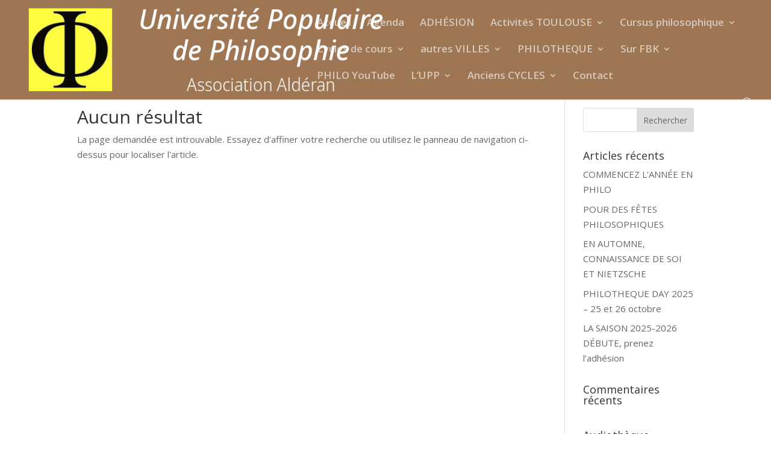

--- FILE ---
content_type: text/html; charset=UTF-8
request_url: https://www.alderan-philo.org/activites/categorie/conferences-apsg/jour/2022-11-28/
body_size: 21544
content:
<!DOCTYPE html>
<html lang="fr-FR">
<head>
	<meta charset="UTF-8" />
<meta http-equiv="X-UA-Compatible" content="IE=edge">
	<link rel="pingback" href="https://www.alderan-philo.org/xmlrpc.php" />

	<script type="text/javascript">
		document.documentElement.className = 'js';
	</script>
	
	<link rel='stylesheet' id='tribe-events-views-v2-bootstrap-datepicker-styles-css' href='https://www.alderan-philo.org/wp-content/plugins/the-events-calendar/vendor/bootstrap-datepicker/css/bootstrap-datepicker.standalone.min.css?ver=6.15.11' type='text/css' media='all' />
<link rel='stylesheet' id='tec-variables-skeleton-css' href='https://www.alderan-philo.org/wp-content/plugins/the-events-calendar/common/build/css/variables-skeleton.css?ver=6.9.10' type='text/css' media='all' />
<link rel='stylesheet' id='tribe-common-skeleton-style-css' href='https://www.alderan-philo.org/wp-content/plugins/the-events-calendar/common/build/css/common-skeleton.css?ver=6.9.10' type='text/css' media='all' />
<link rel='stylesheet' id='tribe-tooltipster-css-css' href='https://www.alderan-philo.org/wp-content/plugins/the-events-calendar/common/vendor/tooltipster/tooltipster.bundle.min.css?ver=6.9.10' type='text/css' media='all' />
<link rel='stylesheet' id='tribe-events-views-v2-skeleton-css' href='https://www.alderan-philo.org/wp-content/plugins/the-events-calendar/build/css/views-skeleton.css?ver=6.15.11' type='text/css' media='all' />
<link rel='stylesheet' id='tec-variables-full-css' href='https://www.alderan-philo.org/wp-content/plugins/the-events-calendar/common/build/css/variables-full.css?ver=6.9.10' type='text/css' media='all' />
<link rel='stylesheet' id='tribe-common-full-style-css' href='https://www.alderan-philo.org/wp-content/plugins/the-events-calendar/common/build/css/common-full.css?ver=6.9.10' type='text/css' media='all' />
<link rel='stylesheet' id='tribe-events-views-v2-full-css' href='https://www.alderan-philo.org/wp-content/plugins/the-events-calendar/build/css/views-full.css?ver=6.15.11' type='text/css' media='all' />
<link rel='stylesheet' id='tribe-events-views-v2-print-css' href='https://www.alderan-philo.org/wp-content/plugins/the-events-calendar/build/css/views-print.css?ver=6.15.11' type='text/css' media='print' />
<meta name='robots' content='noindex, follow' />
<script type="text/javascript">
			let jqueryParams=[],jQuery=function(r){return jqueryParams=[...jqueryParams,r],jQuery},$=function(r){return jqueryParams=[...jqueryParams,r],$};window.jQuery=jQuery,window.$=jQuery;let customHeadScripts=!1;jQuery.fn=jQuery.prototype={},$.fn=jQuery.prototype={},jQuery.noConflict=function(r){if(window.jQuery)return jQuery=window.jQuery,$=window.jQuery,customHeadScripts=!0,jQuery.noConflict},jQuery.ready=function(r){jqueryParams=[...jqueryParams,r]},$.ready=function(r){jqueryParams=[...jqueryParams,r]},jQuery.load=function(r){jqueryParams=[...jqueryParams,r]},$.load=function(r){jqueryParams=[...jqueryParams,r]},jQuery.fn.ready=function(r){jqueryParams=[...jqueryParams,r]},$.fn.ready=function(r){jqueryParams=[...jqueryParams,r]};</script>
	<!-- This site is optimized with the Yoast SEO plugin v26.3 - https://yoast.com/wordpress/plugins/seo/ -->
	<title>Évènements le 28 novembre 2022 &#8250; Conférences APSG &#8250;  &#8211; Université Populaire de Philosophie &#8211; Association ALDERAN</title>
	<meta property="og:locale" content="fr_FR" />
	<meta property="og:title" content="Page non trouvée - Université Populaire de Philosophie - Association ALDERAN" />
	<meta property="og:site_name" content="Université Populaire de Philosophie - Association ALDERAN" />
	<script type="application/ld+json" class="yoast-schema-graph">{"@context":"https://schema.org","@graph":[{"@type":"WebSite","@id":"https://www.alderan-philo.org/#website","url":"https://www.alderan-philo.org/","name":"Université Populaire de Philosophie - Association ALDERAN","description":"« Plus l&#039;être humain sera éclairé, plus il sera libre » Voltaire","potentialAction":[{"@type":"SearchAction","target":{"@type":"EntryPoint","urlTemplate":"https://www.alderan-philo.org/?s={search_term_string}"},"query-input":{"@type":"PropertyValueSpecification","valueRequired":true,"valueName":"search_term_string"}}],"inLanguage":"fr-FR"}]}</script>
	<!-- / Yoast SEO plugin. -->


<link rel='dns-prefetch' href='//fonts.googleapis.com' />
<link rel="alternate" type="application/rss+xml" title="Université Populaire de Philosophie - Association ALDERAN &raquo; Flux" href="https://www.alderan-philo.org/feed/" />
<link rel="alternate" type="application/rss+xml" title="Université Populaire de Philosophie - Association ALDERAN &raquo; Flux des commentaires" href="https://www.alderan-philo.org/comments/feed/" />
<link rel="alternate" type="text/calendar" title="Université Populaire de Philosophie - Association ALDERAN &raquo; Flux iCal" href="https://www.alderan-philo.org/activites/2026-01-20/?ical=1/" />
<meta content="Divi Child v.1.0.0" name="generator"/><link rel='stylesheet' id='wp-block-library-css' href='https://www.alderan-philo.org/wp-includes/css/dist/block-library/style.min.css?ver=6.8.3' type='text/css' media='all' />
<style id='wp-block-library-theme-inline-css' type='text/css'>
.wp-block-audio :where(figcaption){color:#555;font-size:13px;text-align:center}.is-dark-theme .wp-block-audio :where(figcaption){color:#ffffffa6}.wp-block-audio{margin:0 0 1em}.wp-block-code{border:1px solid #ccc;border-radius:4px;font-family:Menlo,Consolas,monaco,monospace;padding:.8em 1em}.wp-block-embed :where(figcaption){color:#555;font-size:13px;text-align:center}.is-dark-theme .wp-block-embed :where(figcaption){color:#ffffffa6}.wp-block-embed{margin:0 0 1em}.blocks-gallery-caption{color:#555;font-size:13px;text-align:center}.is-dark-theme .blocks-gallery-caption{color:#ffffffa6}:root :where(.wp-block-image figcaption){color:#555;font-size:13px;text-align:center}.is-dark-theme :root :where(.wp-block-image figcaption){color:#ffffffa6}.wp-block-image{margin:0 0 1em}.wp-block-pullquote{border-bottom:4px solid;border-top:4px solid;color:currentColor;margin-bottom:1.75em}.wp-block-pullquote cite,.wp-block-pullquote footer,.wp-block-pullquote__citation{color:currentColor;font-size:.8125em;font-style:normal;text-transform:uppercase}.wp-block-quote{border-left:.25em solid;margin:0 0 1.75em;padding-left:1em}.wp-block-quote cite,.wp-block-quote footer{color:currentColor;font-size:.8125em;font-style:normal;position:relative}.wp-block-quote:where(.has-text-align-right){border-left:none;border-right:.25em solid;padding-left:0;padding-right:1em}.wp-block-quote:where(.has-text-align-center){border:none;padding-left:0}.wp-block-quote.is-large,.wp-block-quote.is-style-large,.wp-block-quote:where(.is-style-plain){border:none}.wp-block-search .wp-block-search__label{font-weight:700}.wp-block-search__button{border:1px solid #ccc;padding:.375em .625em}:where(.wp-block-group.has-background){padding:1.25em 2.375em}.wp-block-separator.has-css-opacity{opacity:.4}.wp-block-separator{border:none;border-bottom:2px solid;margin-left:auto;margin-right:auto}.wp-block-separator.has-alpha-channel-opacity{opacity:1}.wp-block-separator:not(.is-style-wide):not(.is-style-dots){width:100px}.wp-block-separator.has-background:not(.is-style-dots){border-bottom:none;height:1px}.wp-block-separator.has-background:not(.is-style-wide):not(.is-style-dots){height:2px}.wp-block-table{margin:0 0 1em}.wp-block-table td,.wp-block-table th{word-break:normal}.wp-block-table :where(figcaption){color:#555;font-size:13px;text-align:center}.is-dark-theme .wp-block-table :where(figcaption){color:#ffffffa6}.wp-block-video :where(figcaption){color:#555;font-size:13px;text-align:center}.is-dark-theme .wp-block-video :where(figcaption){color:#ffffffa6}.wp-block-video{margin:0 0 1em}:root :where(.wp-block-template-part.has-background){margin-bottom:0;margin-top:0;padding:1.25em 2.375em}
</style>
<link rel='stylesheet' id='gutenberg-pdfjs-css' href='https://www.alderan-philo.org/wp-content/plugins/pdfjs-viewer-shortcode/inc/../blocks/dist/style.css?ver=2.2.3' type='text/css' media='all' />
<style id='global-styles-inline-css' type='text/css'>
:root{--wp--preset--aspect-ratio--square: 1;--wp--preset--aspect-ratio--4-3: 4/3;--wp--preset--aspect-ratio--3-4: 3/4;--wp--preset--aspect-ratio--3-2: 3/2;--wp--preset--aspect-ratio--2-3: 2/3;--wp--preset--aspect-ratio--16-9: 16/9;--wp--preset--aspect-ratio--9-16: 9/16;--wp--preset--color--black: #000000;--wp--preset--color--cyan-bluish-gray: #abb8c3;--wp--preset--color--white: #ffffff;--wp--preset--color--pale-pink: #f78da7;--wp--preset--color--vivid-red: #cf2e2e;--wp--preset--color--luminous-vivid-orange: #ff6900;--wp--preset--color--luminous-vivid-amber: #fcb900;--wp--preset--color--light-green-cyan: #7bdcb5;--wp--preset--color--vivid-green-cyan: #00d084;--wp--preset--color--pale-cyan-blue: #8ed1fc;--wp--preset--color--vivid-cyan-blue: #0693e3;--wp--preset--color--vivid-purple: #9b51e0;--wp--preset--gradient--vivid-cyan-blue-to-vivid-purple: linear-gradient(135deg,rgba(6,147,227,1) 0%,rgb(155,81,224) 100%);--wp--preset--gradient--light-green-cyan-to-vivid-green-cyan: linear-gradient(135deg,rgb(122,220,180) 0%,rgb(0,208,130) 100%);--wp--preset--gradient--luminous-vivid-amber-to-luminous-vivid-orange: linear-gradient(135deg,rgba(252,185,0,1) 0%,rgba(255,105,0,1) 100%);--wp--preset--gradient--luminous-vivid-orange-to-vivid-red: linear-gradient(135deg,rgba(255,105,0,1) 0%,rgb(207,46,46) 100%);--wp--preset--gradient--very-light-gray-to-cyan-bluish-gray: linear-gradient(135deg,rgb(238,238,238) 0%,rgb(169,184,195) 100%);--wp--preset--gradient--cool-to-warm-spectrum: linear-gradient(135deg,rgb(74,234,220) 0%,rgb(151,120,209) 20%,rgb(207,42,186) 40%,rgb(238,44,130) 60%,rgb(251,105,98) 80%,rgb(254,248,76) 100%);--wp--preset--gradient--blush-light-purple: linear-gradient(135deg,rgb(255,206,236) 0%,rgb(152,150,240) 100%);--wp--preset--gradient--blush-bordeaux: linear-gradient(135deg,rgb(254,205,165) 0%,rgb(254,45,45) 50%,rgb(107,0,62) 100%);--wp--preset--gradient--luminous-dusk: linear-gradient(135deg,rgb(255,203,112) 0%,rgb(199,81,192) 50%,rgb(65,88,208) 100%);--wp--preset--gradient--pale-ocean: linear-gradient(135deg,rgb(255,245,203) 0%,rgb(182,227,212) 50%,rgb(51,167,181) 100%);--wp--preset--gradient--electric-grass: linear-gradient(135deg,rgb(202,248,128) 0%,rgb(113,206,126) 100%);--wp--preset--gradient--midnight: linear-gradient(135deg,rgb(2,3,129) 0%,rgb(40,116,252) 100%);--wp--preset--font-size--small: 13px;--wp--preset--font-size--medium: 20px;--wp--preset--font-size--large: 36px;--wp--preset--font-size--x-large: 42px;--wp--preset--spacing--20: 0.44rem;--wp--preset--spacing--30: 0.67rem;--wp--preset--spacing--40: 1rem;--wp--preset--spacing--50: 1.5rem;--wp--preset--spacing--60: 2.25rem;--wp--preset--spacing--70: 3.38rem;--wp--preset--spacing--80: 5.06rem;--wp--preset--shadow--natural: 6px 6px 9px rgba(0, 0, 0, 0.2);--wp--preset--shadow--deep: 12px 12px 50px rgba(0, 0, 0, 0.4);--wp--preset--shadow--sharp: 6px 6px 0px rgba(0, 0, 0, 0.2);--wp--preset--shadow--outlined: 6px 6px 0px -3px rgba(255, 255, 255, 1), 6px 6px rgba(0, 0, 0, 1);--wp--preset--shadow--crisp: 6px 6px 0px rgba(0, 0, 0, 1);}:root { --wp--style--global--content-size: 823px;--wp--style--global--wide-size: 1080px; }:where(body) { margin: 0; }.wp-site-blocks > .alignleft { float: left; margin-right: 2em; }.wp-site-blocks > .alignright { float: right; margin-left: 2em; }.wp-site-blocks > .aligncenter { justify-content: center; margin-left: auto; margin-right: auto; }:where(.is-layout-flex){gap: 0.5em;}:where(.is-layout-grid){gap: 0.5em;}.is-layout-flow > .alignleft{float: left;margin-inline-start: 0;margin-inline-end: 2em;}.is-layout-flow > .alignright{float: right;margin-inline-start: 2em;margin-inline-end: 0;}.is-layout-flow > .aligncenter{margin-left: auto !important;margin-right: auto !important;}.is-layout-constrained > .alignleft{float: left;margin-inline-start: 0;margin-inline-end: 2em;}.is-layout-constrained > .alignright{float: right;margin-inline-start: 2em;margin-inline-end: 0;}.is-layout-constrained > .aligncenter{margin-left: auto !important;margin-right: auto !important;}.is-layout-constrained > :where(:not(.alignleft):not(.alignright):not(.alignfull)){max-width: var(--wp--style--global--content-size);margin-left: auto !important;margin-right: auto !important;}.is-layout-constrained > .alignwide{max-width: var(--wp--style--global--wide-size);}body .is-layout-flex{display: flex;}.is-layout-flex{flex-wrap: wrap;align-items: center;}.is-layout-flex > :is(*, div){margin: 0;}body .is-layout-grid{display: grid;}.is-layout-grid > :is(*, div){margin: 0;}body{padding-top: 0px;padding-right: 0px;padding-bottom: 0px;padding-left: 0px;}:root :where(.wp-element-button, .wp-block-button__link){background-color: #32373c;border-width: 0;color: #fff;font-family: inherit;font-size: inherit;line-height: inherit;padding: calc(0.667em + 2px) calc(1.333em + 2px);text-decoration: none;}.has-black-color{color: var(--wp--preset--color--black) !important;}.has-cyan-bluish-gray-color{color: var(--wp--preset--color--cyan-bluish-gray) !important;}.has-white-color{color: var(--wp--preset--color--white) !important;}.has-pale-pink-color{color: var(--wp--preset--color--pale-pink) !important;}.has-vivid-red-color{color: var(--wp--preset--color--vivid-red) !important;}.has-luminous-vivid-orange-color{color: var(--wp--preset--color--luminous-vivid-orange) !important;}.has-luminous-vivid-amber-color{color: var(--wp--preset--color--luminous-vivid-amber) !important;}.has-light-green-cyan-color{color: var(--wp--preset--color--light-green-cyan) !important;}.has-vivid-green-cyan-color{color: var(--wp--preset--color--vivid-green-cyan) !important;}.has-pale-cyan-blue-color{color: var(--wp--preset--color--pale-cyan-blue) !important;}.has-vivid-cyan-blue-color{color: var(--wp--preset--color--vivid-cyan-blue) !important;}.has-vivid-purple-color{color: var(--wp--preset--color--vivid-purple) !important;}.has-black-background-color{background-color: var(--wp--preset--color--black) !important;}.has-cyan-bluish-gray-background-color{background-color: var(--wp--preset--color--cyan-bluish-gray) !important;}.has-white-background-color{background-color: var(--wp--preset--color--white) !important;}.has-pale-pink-background-color{background-color: var(--wp--preset--color--pale-pink) !important;}.has-vivid-red-background-color{background-color: var(--wp--preset--color--vivid-red) !important;}.has-luminous-vivid-orange-background-color{background-color: var(--wp--preset--color--luminous-vivid-orange) !important;}.has-luminous-vivid-amber-background-color{background-color: var(--wp--preset--color--luminous-vivid-amber) !important;}.has-light-green-cyan-background-color{background-color: var(--wp--preset--color--light-green-cyan) !important;}.has-vivid-green-cyan-background-color{background-color: var(--wp--preset--color--vivid-green-cyan) !important;}.has-pale-cyan-blue-background-color{background-color: var(--wp--preset--color--pale-cyan-blue) !important;}.has-vivid-cyan-blue-background-color{background-color: var(--wp--preset--color--vivid-cyan-blue) !important;}.has-vivid-purple-background-color{background-color: var(--wp--preset--color--vivid-purple) !important;}.has-black-border-color{border-color: var(--wp--preset--color--black) !important;}.has-cyan-bluish-gray-border-color{border-color: var(--wp--preset--color--cyan-bluish-gray) !important;}.has-white-border-color{border-color: var(--wp--preset--color--white) !important;}.has-pale-pink-border-color{border-color: var(--wp--preset--color--pale-pink) !important;}.has-vivid-red-border-color{border-color: var(--wp--preset--color--vivid-red) !important;}.has-luminous-vivid-orange-border-color{border-color: var(--wp--preset--color--luminous-vivid-orange) !important;}.has-luminous-vivid-amber-border-color{border-color: var(--wp--preset--color--luminous-vivid-amber) !important;}.has-light-green-cyan-border-color{border-color: var(--wp--preset--color--light-green-cyan) !important;}.has-vivid-green-cyan-border-color{border-color: var(--wp--preset--color--vivid-green-cyan) !important;}.has-pale-cyan-blue-border-color{border-color: var(--wp--preset--color--pale-cyan-blue) !important;}.has-vivid-cyan-blue-border-color{border-color: var(--wp--preset--color--vivid-cyan-blue) !important;}.has-vivid-purple-border-color{border-color: var(--wp--preset--color--vivid-purple) !important;}.has-vivid-cyan-blue-to-vivid-purple-gradient-background{background: var(--wp--preset--gradient--vivid-cyan-blue-to-vivid-purple) !important;}.has-light-green-cyan-to-vivid-green-cyan-gradient-background{background: var(--wp--preset--gradient--light-green-cyan-to-vivid-green-cyan) !important;}.has-luminous-vivid-amber-to-luminous-vivid-orange-gradient-background{background: var(--wp--preset--gradient--luminous-vivid-amber-to-luminous-vivid-orange) !important;}.has-luminous-vivid-orange-to-vivid-red-gradient-background{background: var(--wp--preset--gradient--luminous-vivid-orange-to-vivid-red) !important;}.has-very-light-gray-to-cyan-bluish-gray-gradient-background{background: var(--wp--preset--gradient--very-light-gray-to-cyan-bluish-gray) !important;}.has-cool-to-warm-spectrum-gradient-background{background: var(--wp--preset--gradient--cool-to-warm-spectrum) !important;}.has-blush-light-purple-gradient-background{background: var(--wp--preset--gradient--blush-light-purple) !important;}.has-blush-bordeaux-gradient-background{background: var(--wp--preset--gradient--blush-bordeaux) !important;}.has-luminous-dusk-gradient-background{background: var(--wp--preset--gradient--luminous-dusk) !important;}.has-pale-ocean-gradient-background{background: var(--wp--preset--gradient--pale-ocean) !important;}.has-electric-grass-gradient-background{background: var(--wp--preset--gradient--electric-grass) !important;}.has-midnight-gradient-background{background: var(--wp--preset--gradient--midnight) !important;}.has-small-font-size{font-size: var(--wp--preset--font-size--small) !important;}.has-medium-font-size{font-size: var(--wp--preset--font-size--medium) !important;}.has-large-font-size{font-size: var(--wp--preset--font-size--large) !important;}.has-x-large-font-size{font-size: var(--wp--preset--font-size--x-large) !important;}
:where(.wp-block-post-template.is-layout-flex){gap: 1.25em;}:where(.wp-block-post-template.is-layout-grid){gap: 1.25em;}
:where(.wp-block-columns.is-layout-flex){gap: 2em;}:where(.wp-block-columns.is-layout-grid){gap: 2em;}
:root :where(.wp-block-pullquote){font-size: 1.5em;line-height: 1.6;}
</style>
<link rel='stylesheet' id='wpda_wpdp_public-css' href='https://www.alderan-philo.org/wp-content/plugins/wp-data-access/public/../assets/css/wpda_public.css?ver=5.5.61' type='text/css' media='all' />
<link rel='stylesheet' id='et_monarch-css-css' href='https://www.alderan-philo.org/wp-content/plugins/monarch/css/style.css?ver=1.4.14' type='text/css' media='all' />
<link rel='stylesheet' id='et-gf-open-sans-css' href='https://fonts.googleapis.com/css?family=Open+Sans%3A400%2C700&#038;ver=1.3.12' type='text/css' media='all' />
<link rel='stylesheet' id='et-divi-open-sans-css' href='https://fonts.googleapis.com/css?family=Open+Sans:300italic,400italic,600italic,700italic,800italic,400,300,600,700,800&#038;subset=latin,latin-ext&#038;display=swap' type='text/css' media='all' />
<style id='divi-style-parent-inline-inline-css' type='text/css'>
/*!
Theme Name: Divi
Theme URI: http://www.elegantthemes.com/gallery/divi/
Version: 4.27.4
Description: Smart. Flexible. Beautiful. Divi is the most powerful theme in our collection.
Author: Elegant Themes
Author URI: http://www.elegantthemes.com
License: GNU General Public License v2
License URI: http://www.gnu.org/licenses/gpl-2.0.html
*/

a,abbr,acronym,address,applet,b,big,blockquote,body,center,cite,code,dd,del,dfn,div,dl,dt,em,fieldset,font,form,h1,h2,h3,h4,h5,h6,html,i,iframe,img,ins,kbd,label,legend,li,object,ol,p,pre,q,s,samp,small,span,strike,strong,sub,sup,tt,u,ul,var{margin:0;padding:0;border:0;outline:0;font-size:100%;-ms-text-size-adjust:100%;-webkit-text-size-adjust:100%;vertical-align:baseline;background:transparent}body{line-height:1}ol,ul{list-style:none}blockquote,q{quotes:none}blockquote:after,blockquote:before,q:after,q:before{content:"";content:none}blockquote{margin:20px 0 30px;border-left:5px solid;padding-left:20px}:focus{outline:0}del{text-decoration:line-through}pre{overflow:auto;padding:10px}figure{margin:0}table{border-collapse:collapse;border-spacing:0}article,aside,footer,header,hgroup,nav,section{display:block}body{font-family:Open Sans,Arial,sans-serif;font-size:14px;color:#666;background-color:#fff;line-height:1.7em;font-weight:500;-webkit-font-smoothing:antialiased;-moz-osx-font-smoothing:grayscale}body.page-template-page-template-blank-php #page-container{padding-top:0!important}body.et_cover_background{background-size:cover!important;background-position:top!important;background-repeat:no-repeat!important;background-attachment:fixed}a{color:#2ea3f2}a,a:hover{text-decoration:none}p{padding-bottom:1em}p:not(.has-background):last-of-type{padding-bottom:0}p.et_normal_padding{padding-bottom:1em}strong{font-weight:700}cite,em,i{font-style:italic}code,pre{font-family:Courier New,monospace;margin-bottom:10px}ins{text-decoration:none}sub,sup{height:0;line-height:1;position:relative;vertical-align:baseline}sup{bottom:.8em}sub{top:.3em}dl{margin:0 0 1.5em}dl dt{font-weight:700}dd{margin-left:1.5em}blockquote p{padding-bottom:0}embed,iframe,object,video{max-width:100%}h1,h2,h3,h4,h5,h6{color:#333;padding-bottom:10px;line-height:1em;font-weight:500}h1 a,h2 a,h3 a,h4 a,h5 a,h6 a{color:inherit}h1{font-size:30px}h2{font-size:26px}h3{font-size:22px}h4{font-size:18px}h5{font-size:16px}h6{font-size:14px}input{-webkit-appearance:none}input[type=checkbox]{-webkit-appearance:checkbox}input[type=radio]{-webkit-appearance:radio}input.text,input.title,input[type=email],input[type=password],input[type=tel],input[type=text],select,textarea{background-color:#fff;border:1px solid #bbb;padding:2px;color:#4e4e4e}input.text:focus,input.title:focus,input[type=text]:focus,select:focus,textarea:focus{border-color:#2d3940;color:#3e3e3e}input.text,input.title,input[type=text],select,textarea{margin:0}textarea{padding:4px}button,input,select,textarea{font-family:inherit}img{max-width:100%;height:auto}.clear{clear:both}br.clear{margin:0;padding:0}.pagination{clear:both}#et_search_icon:hover,.et-social-icon a:hover,.et_password_protected_form .et_submit_button,.form-submit .et_pb_buttontton.alt.disabled,.nav-single a,.posted_in a{color:#2ea3f2}.et-search-form,blockquote{border-color:#2ea3f2}#main-content{background-color:#fff}.container{width:80%;max-width:1080px;margin:auto;position:relative}body:not(.et-tb) #main-content .container,body:not(.et-tb-has-header) #main-content .container{padding-top:58px}.et_full_width_page #main-content .container:before{display:none}.main_title{margin-bottom:20px}.et_password_protected_form .et_submit_button:hover,.form-submit .et_pb_button:hover{background:rgba(0,0,0,.05)}.et_button_icon_visible .et_pb_button{padding-right:2em;padding-left:.7em}.et_button_icon_visible .et_pb_button:after{opacity:1;margin-left:0}.et_button_left .et_pb_button:hover:after{left:.15em}.et_button_left .et_pb_button:after{margin-left:0;left:1em}.et_button_icon_visible.et_button_left .et_pb_button,.et_button_left .et_pb_button:hover,.et_button_left .et_pb_module .et_pb_button:hover{padding-left:2em;padding-right:.7em}.et_button_icon_visible.et_button_left .et_pb_button:after,.et_button_left .et_pb_button:hover:after{left:.15em}.et_password_protected_form .et_submit_button:hover,.form-submit .et_pb_button:hover{padding:.3em 1em}.et_button_no_icon .et_pb_button:after{display:none}.et_button_no_icon.et_button_icon_visible.et_button_left .et_pb_button,.et_button_no_icon.et_button_left .et_pb_button:hover,.et_button_no_icon .et_pb_button,.et_button_no_icon .et_pb_button:hover{padding:.3em 1em!important}.et_button_custom_icon .et_pb_button:after{line-height:1.7em}.et_button_custom_icon.et_button_icon_visible .et_pb_button:after,.et_button_custom_icon .et_pb_button:hover:after{margin-left:.3em}#left-area .post_format-post-format-gallery .wp-block-gallery:first-of-type{padding:0;margin-bottom:-16px}.entry-content table:not(.variations){border:1px solid #eee;margin:0 0 15px;text-align:left;width:100%}.entry-content thead th,.entry-content tr th{color:#555;font-weight:700;padding:9px 24px}.entry-content tr td{border-top:1px solid #eee;padding:6px 24px}#left-area ul,.entry-content ul,.et-l--body ul,.et-l--footer ul,.et-l--header ul{list-style-type:disc;padding:0 0 23px 1em;line-height:26px}#left-area ol,.entry-content ol,.et-l--body ol,.et-l--footer ol,.et-l--header ol{list-style-type:decimal;list-style-position:inside;padding:0 0 23px;line-height:26px}#left-area ul li ul,.entry-content ul li ol{padding:2px 0 2px 20px}#left-area ol li ul,.entry-content ol li ol,.et-l--body ol li ol,.et-l--footer ol li ol,.et-l--header ol li ol{padding:2px 0 2px 35px}#left-area ul.wp-block-gallery{display:-webkit-box;display:-ms-flexbox;display:flex;-ms-flex-wrap:wrap;flex-wrap:wrap;list-style-type:none;padding:0}#left-area ul.products{padding:0!important;line-height:1.7!important;list-style:none!important}.gallery-item a{display:block}.gallery-caption,.gallery-item a{width:90%}#wpadminbar{z-index:100001}#left-area .post-meta{font-size:14px;padding-bottom:15px}#left-area .post-meta a{text-decoration:none;color:#666}#left-area .et_featured_image{padding-bottom:7px}.single .post{padding-bottom:25px}body.single .et_audio_content{margin-bottom:-6px}.nav-single a{text-decoration:none;color:#2ea3f2;font-size:14px;font-weight:400}.nav-previous{float:left}.nav-next{float:right}.et_password_protected_form p input{background-color:#eee;border:none!important;width:100%!important;border-radius:0!important;font-size:14px;color:#999!important;padding:16px!important;-webkit-box-sizing:border-box;box-sizing:border-box}.et_password_protected_form label{display:none}.et_password_protected_form .et_submit_button{font-family:inherit;display:block;float:right;margin:8px auto 0;cursor:pointer}.post-password-required p.nocomments.container{max-width:100%}.post-password-required p.nocomments.container:before{display:none}.aligncenter,div.post .new-post .aligncenter{display:block;margin-left:auto;margin-right:auto}.wp-caption{border:1px solid #ddd;text-align:center;background-color:#f3f3f3;margin-bottom:10px;max-width:96%;padding:8px}.wp-caption.alignleft{margin:0 30px 20px 0}.wp-caption.alignright{margin:0 0 20px 30px}.wp-caption img{margin:0;padding:0;border:0}.wp-caption p.wp-caption-text{font-size:12px;padding:0 4px 5px;margin:0}.alignright{float:right}.alignleft{float:left}img.alignleft{display:inline;float:left;margin-right:15px}img.alignright{display:inline;float:right;margin-left:15px}.page.et_pb_pagebuilder_layout #main-content{background-color:transparent}body #main-content .et_builder_inner_content>h1,body #main-content .et_builder_inner_content>h2,body #main-content .et_builder_inner_content>h3,body #main-content .et_builder_inner_content>h4,body #main-content .et_builder_inner_content>h5,body #main-content .et_builder_inner_content>h6{line-height:1.4em}body #main-content .et_builder_inner_content>p{line-height:1.7em}.wp-block-pullquote{margin:20px 0 30px}.wp-block-pullquote.has-background blockquote{border-left:none}.wp-block-group.has-background{padding:1.5em 1.5em .5em}@media (min-width:981px){#left-area{width:79.125%;padding-bottom:23px}#main-content .container:before{content:"";position:absolute;top:0;height:100%;width:1px;background-color:#e2e2e2}.et_full_width_page #left-area,.et_no_sidebar #left-area{float:none;width:100%!important}.et_full_width_page #left-area{padding-bottom:0}.et_no_sidebar #main-content .container:before{display:none}}@media (max-width:980px){#page-container{padding-top:80px}.et-tb #page-container,.et-tb-has-header #page-container{padding-top:0!important}#left-area,#sidebar{width:100%!important}#main-content .container:before{display:none!important}.et_full_width_page .et_gallery_item:nth-child(4n+1){clear:none}}@media print{#page-container{padding-top:0!important}}#wp-admin-bar-et-use-visual-builder a:before{font-family:ETmodules!important;content:"\e625";font-size:30px!important;width:28px;margin-top:-3px;color:#974df3!important}#wp-admin-bar-et-use-visual-builder:hover a:before{color:#fff!important}#wp-admin-bar-et-use-visual-builder:hover a,#wp-admin-bar-et-use-visual-builder a:hover{transition:background-color .5s ease;-webkit-transition:background-color .5s ease;-moz-transition:background-color .5s ease;background-color:#7e3bd0!important;color:#fff!important}* html .clearfix,:first-child+html .clearfix{zoom:1}.iphone .et_pb_section_video_bg video::-webkit-media-controls-start-playback-button{display:none!important;-webkit-appearance:none}.et_mobile_device .et_pb_section_parallax .et_pb_parallax_css{background-attachment:scroll}.et-social-facebook a.icon:before{content:"\e093"}.et-social-twitter a.icon:before{content:"\e094"}.et-social-google-plus a.icon:before{content:"\e096"}.et-social-instagram a.icon:before{content:"\e09a"}.et-social-rss a.icon:before{content:"\e09e"}.ai1ec-single-event:after{content:" ";display:table;clear:both}.evcal_event_details .evcal_evdata_cell .eventon_details_shading_bot.eventon_details_shading_bot{z-index:3}.wp-block-divi-layout{margin-bottom:1em}*{-webkit-box-sizing:border-box;box-sizing:border-box}#et-info-email:before,#et-info-phone:before,#et_search_icon:before,.comment-reply-link:after,.et-cart-info span:before,.et-pb-arrow-next:before,.et-pb-arrow-prev:before,.et-social-icon a:before,.et_audio_container .mejs-playpause-button button:before,.et_audio_container .mejs-volume-button button:before,.et_overlay:before,.et_password_protected_form .et_submit_button:after,.et_pb_button:after,.et_pb_contact_reset:after,.et_pb_contact_submit:after,.et_pb_font_icon:before,.et_pb_newsletter_button:after,.et_pb_pricing_table_button:after,.et_pb_promo_button:after,.et_pb_testimonial:before,.et_pb_toggle_title:before,.form-submit .et_pb_button:after,.mobile_menu_bar:before,a.et_pb_more_button:after{font-family:ETmodules!important;speak:none;font-style:normal;font-weight:400;-webkit-font-feature-settings:normal;font-feature-settings:normal;font-variant:normal;text-transform:none;line-height:1;-webkit-font-smoothing:antialiased;-moz-osx-font-smoothing:grayscale;text-shadow:0 0;direction:ltr}.et-pb-icon,.et_pb_custom_button_icon.et_pb_button:after,.et_pb_login .et_pb_custom_button_icon.et_pb_button:after,.et_pb_woo_custom_button_icon .button.et_pb_custom_button_icon.et_pb_button:after,.et_pb_woo_custom_button_icon .button.et_pb_custom_button_icon.et_pb_button:hover:after{content:attr(data-icon)}.et-pb-icon{font-family:ETmodules;speak:none;font-weight:400;-webkit-font-feature-settings:normal;font-feature-settings:normal;font-variant:normal;text-transform:none;line-height:1;-webkit-font-smoothing:antialiased;font-size:96px;font-style:normal;display:inline-block;-webkit-box-sizing:border-box;box-sizing:border-box;direction:ltr}#et-ajax-saving{display:none;-webkit-transition:background .3s,-webkit-box-shadow .3s;transition:background .3s,-webkit-box-shadow .3s;transition:background .3s,box-shadow .3s;transition:background .3s,box-shadow .3s,-webkit-box-shadow .3s;-webkit-box-shadow:rgba(0,139,219,.247059) 0 0 60px;box-shadow:0 0 60px rgba(0,139,219,.247059);position:fixed;top:50%;left:50%;width:50px;height:50px;background:#fff;border-radius:50px;margin:-25px 0 0 -25px;z-index:999999;text-align:center}#et-ajax-saving img{margin:9px}.et-safe-mode-indicator,.et-safe-mode-indicator:focus,.et-safe-mode-indicator:hover{-webkit-box-shadow:0 5px 10px rgba(41,196,169,.15);box-shadow:0 5px 10px rgba(41,196,169,.15);background:#29c4a9;color:#fff;font-size:14px;font-weight:600;padding:12px;line-height:16px;border-radius:3px;position:fixed;bottom:30px;right:30px;z-index:999999;text-decoration:none;font-family:Open Sans,sans-serif;-webkit-font-smoothing:antialiased;-moz-osx-font-smoothing:grayscale}.et_pb_button{font-size:20px;font-weight:500;padding:.3em 1em;line-height:1.7em!important;background-color:transparent;background-size:cover;background-position:50%;background-repeat:no-repeat;border:2px solid;border-radius:3px;-webkit-transition-duration:.2s;transition-duration:.2s;-webkit-transition-property:all!important;transition-property:all!important}.et_pb_button,.et_pb_button_inner{position:relative}.et_pb_button:hover,.et_pb_module .et_pb_button:hover{border:2px solid transparent;padding:.3em 2em .3em .7em}.et_pb_button:hover{background-color:hsla(0,0%,100%,.2)}.et_pb_bg_layout_light.et_pb_button:hover,.et_pb_bg_layout_light .et_pb_button:hover{background-color:rgba(0,0,0,.05)}.et_pb_button:after,.et_pb_button:before{font-size:32px;line-height:1em;content:"\35";opacity:0;position:absolute;margin-left:-1em;-webkit-transition:all .2s;transition:all .2s;text-transform:none;-webkit-font-feature-settings:"kern" off;font-feature-settings:"kern" off;font-variant:none;font-style:normal;font-weight:400;text-shadow:none}.et_pb_button.et_hover_enabled:hover:after,.et_pb_button.et_pb_hovered:hover:after{-webkit-transition:none!important;transition:none!important}.et_pb_button:before{display:none}.et_pb_button:hover:after{opacity:1;margin-left:0}.et_pb_column_1_3 h1,.et_pb_column_1_4 h1,.et_pb_column_1_5 h1,.et_pb_column_1_6 h1,.et_pb_column_2_5 h1{font-size:26px}.et_pb_column_1_3 h2,.et_pb_column_1_4 h2,.et_pb_column_1_5 h2,.et_pb_column_1_6 h2,.et_pb_column_2_5 h2{font-size:23px}.et_pb_column_1_3 h3,.et_pb_column_1_4 h3,.et_pb_column_1_5 h3,.et_pb_column_1_6 h3,.et_pb_column_2_5 h3{font-size:20px}.et_pb_column_1_3 h4,.et_pb_column_1_4 h4,.et_pb_column_1_5 h4,.et_pb_column_1_6 h4,.et_pb_column_2_5 h4{font-size:18px}.et_pb_column_1_3 h5,.et_pb_column_1_4 h5,.et_pb_column_1_5 h5,.et_pb_column_1_6 h5,.et_pb_column_2_5 h5{font-size:16px}.et_pb_column_1_3 h6,.et_pb_column_1_4 h6,.et_pb_column_1_5 h6,.et_pb_column_1_6 h6,.et_pb_column_2_5 h6{font-size:15px}.et_pb_bg_layout_dark,.et_pb_bg_layout_dark h1,.et_pb_bg_layout_dark h2,.et_pb_bg_layout_dark h3,.et_pb_bg_layout_dark h4,.et_pb_bg_layout_dark h5,.et_pb_bg_layout_dark h6{color:#fff!important}.et_pb_module.et_pb_text_align_left{text-align:left}.et_pb_module.et_pb_text_align_center{text-align:center}.et_pb_module.et_pb_text_align_right{text-align:right}.et_pb_module.et_pb_text_align_justified{text-align:justify}.clearfix:after{visibility:hidden;display:block;font-size:0;content:" ";clear:both;height:0}.et_pb_bg_layout_light .et_pb_more_button{color:#2ea3f2}.et_builder_inner_content{position:relative;z-index:1}header .et_builder_inner_content{z-index:2}.et_pb_css_mix_blend_mode_passthrough{mix-blend-mode:unset!important}.et_pb_image_container{margin:-20px -20px 29px}.et_pb_module_inner{position:relative}.et_hover_enabled_preview{z-index:2}.et_hover_enabled:hover{position:relative;z-index:2}.et_pb_all_tabs,.et_pb_module,.et_pb_posts_nav a,.et_pb_tab,.et_pb_with_background{position:relative;background-size:cover;background-position:50%;background-repeat:no-repeat}.et_pb_background_mask,.et_pb_background_pattern{bottom:0;left:0;position:absolute;right:0;top:0}.et_pb_background_mask{background-size:calc(100% + 2px) calc(100% + 2px);background-repeat:no-repeat;background-position:50%;overflow:hidden}.et_pb_background_pattern{background-position:0 0;background-repeat:repeat}.et_pb_with_border{position:relative;border:0 solid #333}.post-password-required .et_pb_row{padding:0;width:100%}.post-password-required .et_password_protected_form{min-height:0}body.et_pb_pagebuilder_layout.et_pb_show_title .post-password-required .et_password_protected_form h1,body:not(.et_pb_pagebuilder_layout) .post-password-required .et_password_protected_form h1{display:none}.et_pb_no_bg{padding:0!important}.et_overlay.et_pb_inline_icon:before,.et_pb_inline_icon:before{content:attr(data-icon)}.et_pb_more_button{color:inherit;text-shadow:none;text-decoration:none;display:inline-block;margin-top:20px}.et_parallax_bg_wrap{overflow:hidden;position:absolute;top:0;right:0;bottom:0;left:0}.et_parallax_bg{background-repeat:no-repeat;background-position:top;background-size:cover;position:absolute;bottom:0;left:0;width:100%;height:100%;display:block}.et_parallax_bg.et_parallax_bg__hover,.et_parallax_bg.et_parallax_bg_phone,.et_parallax_bg.et_parallax_bg_tablet,.et_parallax_gradient.et_parallax_gradient__hover,.et_parallax_gradient.et_parallax_gradient_phone,.et_parallax_gradient.et_parallax_gradient_tablet,.et_pb_section_parallax_hover:hover .et_parallax_bg:not(.et_parallax_bg__hover),.et_pb_section_parallax_hover:hover .et_parallax_gradient:not(.et_parallax_gradient__hover){display:none}.et_pb_section_parallax_hover:hover .et_parallax_bg.et_parallax_bg__hover,.et_pb_section_parallax_hover:hover .et_parallax_gradient.et_parallax_gradient__hover{display:block}.et_parallax_gradient{bottom:0;display:block;left:0;position:absolute;right:0;top:0}.et_pb_module.et_pb_section_parallax,.et_pb_posts_nav a.et_pb_section_parallax,.et_pb_tab.et_pb_section_parallax{position:relative}.et_pb_section_parallax .et_pb_parallax_css,.et_pb_slides .et_parallax_bg.et_pb_parallax_css{background-attachment:fixed}body.et-bfb .et_pb_section_parallax .et_pb_parallax_css,body.et-bfb .et_pb_slides .et_parallax_bg.et_pb_parallax_css{background-attachment:scroll;bottom:auto}.et_pb_section_parallax.et_pb_column .et_pb_module,.et_pb_section_parallax.et_pb_row .et_pb_column,.et_pb_section_parallax.et_pb_row .et_pb_module{z-index:9;position:relative}.et_pb_more_button:hover:after{opacity:1;margin-left:0}.et_pb_preload .et_pb_section_video_bg,.et_pb_preload>div{visibility:hidden}.et_pb_preload,.et_pb_section.et_pb_section_video.et_pb_preload{position:relative;background:#464646!important}.et_pb_preload:before{content:"";position:absolute;top:50%;left:50%;background:url(https://www.alderan-philo.org/wp-content/themes/Divi/includes/builder/styles/images/preloader.gif) no-repeat;border-radius:32px;width:32px;height:32px;margin:-16px 0 0 -16px}.box-shadow-overlay{position:absolute;top:0;left:0;width:100%;height:100%;z-index:10;pointer-events:none}.et_pb_section>.box-shadow-overlay~.et_pb_row{z-index:11}body.safari .section_has_divider{will-change:transform}.et_pb_row>.box-shadow-overlay{z-index:8}.has-box-shadow-overlay{position:relative}.et_clickable{cursor:pointer}.screen-reader-text{border:0;clip:rect(1px,1px,1px,1px);-webkit-clip-path:inset(50%);clip-path:inset(50%);height:1px;margin:-1px;overflow:hidden;padding:0;position:absolute!important;width:1px;word-wrap:normal!important}.et_multi_view_hidden,.et_multi_view_hidden_image{display:none!important}@keyframes multi-view-image-fade{0%{opacity:0}10%{opacity:.1}20%{opacity:.2}30%{opacity:.3}40%{opacity:.4}50%{opacity:.5}60%{opacity:.6}70%{opacity:.7}80%{opacity:.8}90%{opacity:.9}to{opacity:1}}.et_multi_view_image__loading{visibility:hidden}.et_multi_view_image__loaded{-webkit-animation:multi-view-image-fade .5s;animation:multi-view-image-fade .5s}#et-pb-motion-effects-offset-tracker{visibility:hidden!important;opacity:0;position:absolute;top:0;left:0}.et-pb-before-scroll-animation{opacity:0}header.et-l.et-l--header:after{clear:both;display:block;content:""}.et_pb_module{-webkit-animation-timing-function:linear;animation-timing-function:linear;-webkit-animation-duration:.2s;animation-duration:.2s}@-webkit-keyframes fadeBottom{0%{opacity:0;-webkit-transform:translateY(10%);transform:translateY(10%)}to{opacity:1;-webkit-transform:translateY(0);transform:translateY(0)}}@keyframes fadeBottom{0%{opacity:0;-webkit-transform:translateY(10%);transform:translateY(10%)}to{opacity:1;-webkit-transform:translateY(0);transform:translateY(0)}}@-webkit-keyframes fadeLeft{0%{opacity:0;-webkit-transform:translateX(-10%);transform:translateX(-10%)}to{opacity:1;-webkit-transform:translateX(0);transform:translateX(0)}}@keyframes fadeLeft{0%{opacity:0;-webkit-transform:translateX(-10%);transform:translateX(-10%)}to{opacity:1;-webkit-transform:translateX(0);transform:translateX(0)}}@-webkit-keyframes fadeRight{0%{opacity:0;-webkit-transform:translateX(10%);transform:translateX(10%)}to{opacity:1;-webkit-transform:translateX(0);transform:translateX(0)}}@keyframes fadeRight{0%{opacity:0;-webkit-transform:translateX(10%);transform:translateX(10%)}to{opacity:1;-webkit-transform:translateX(0);transform:translateX(0)}}@-webkit-keyframes fadeTop{0%{opacity:0;-webkit-transform:translateY(-10%);transform:translateY(-10%)}to{opacity:1;-webkit-transform:translateX(0);transform:translateX(0)}}@keyframes fadeTop{0%{opacity:0;-webkit-transform:translateY(-10%);transform:translateY(-10%)}to{opacity:1;-webkit-transform:translateX(0);transform:translateX(0)}}@-webkit-keyframes fadeIn{0%{opacity:0}to{opacity:1}}@keyframes fadeIn{0%{opacity:0}to{opacity:1}}.et-waypoint:not(.et_pb_counters){opacity:0}@media (min-width:981px){.et_pb_section.et_section_specialty div.et_pb_row .et_pb_column .et_pb_column .et_pb_module.et-last-child,.et_pb_section.et_section_specialty div.et_pb_row .et_pb_column .et_pb_column .et_pb_module:last-child,.et_pb_section.et_section_specialty div.et_pb_row .et_pb_column .et_pb_row_inner .et_pb_column .et_pb_module.et-last-child,.et_pb_section.et_section_specialty div.et_pb_row .et_pb_column .et_pb_row_inner .et_pb_column .et_pb_module:last-child,.et_pb_section div.et_pb_row .et_pb_column .et_pb_module.et-last-child,.et_pb_section div.et_pb_row .et_pb_column .et_pb_module:last-child{margin-bottom:0}}@media (max-width:980px){.et_overlay.et_pb_inline_icon_tablet:before,.et_pb_inline_icon_tablet:before{content:attr(data-icon-tablet)}.et_parallax_bg.et_parallax_bg_tablet_exist,.et_parallax_gradient.et_parallax_gradient_tablet_exist{display:none}.et_parallax_bg.et_parallax_bg_tablet,.et_parallax_gradient.et_parallax_gradient_tablet{display:block}.et_pb_column .et_pb_module{margin-bottom:30px}.et_pb_row .et_pb_column .et_pb_module.et-last-child,.et_pb_row .et_pb_column .et_pb_module:last-child,.et_section_specialty .et_pb_row .et_pb_column .et_pb_module.et-last-child,.et_section_specialty .et_pb_row .et_pb_column .et_pb_module:last-child{margin-bottom:0}.et_pb_more_button{display:inline-block!important}.et_pb_bg_layout_light_tablet.et_pb_button,.et_pb_bg_layout_light_tablet.et_pb_module.et_pb_button,.et_pb_bg_layout_light_tablet .et_pb_more_button{color:#2ea3f2}.et_pb_bg_layout_light_tablet .et_pb_forgot_password a{color:#666}.et_pb_bg_layout_light_tablet h1,.et_pb_bg_layout_light_tablet h2,.et_pb_bg_layout_light_tablet h3,.et_pb_bg_layout_light_tablet h4,.et_pb_bg_layout_light_tablet h5,.et_pb_bg_layout_light_tablet h6{color:#333!important}.et_pb_module .et_pb_bg_layout_light_tablet.et_pb_button{color:#2ea3f2!important}.et_pb_bg_layout_light_tablet{color:#666!important}.et_pb_bg_layout_dark_tablet,.et_pb_bg_layout_dark_tablet h1,.et_pb_bg_layout_dark_tablet h2,.et_pb_bg_layout_dark_tablet h3,.et_pb_bg_layout_dark_tablet h4,.et_pb_bg_layout_dark_tablet h5,.et_pb_bg_layout_dark_tablet h6{color:#fff!important}.et_pb_bg_layout_dark_tablet.et_pb_button,.et_pb_bg_layout_dark_tablet.et_pb_module.et_pb_button,.et_pb_bg_layout_dark_tablet .et_pb_more_button{color:inherit}.et_pb_bg_layout_dark_tablet .et_pb_forgot_password a{color:#fff}.et_pb_module.et_pb_text_align_left-tablet{text-align:left}.et_pb_module.et_pb_text_align_center-tablet{text-align:center}.et_pb_module.et_pb_text_align_right-tablet{text-align:right}.et_pb_module.et_pb_text_align_justified-tablet{text-align:justify}}@media (max-width:767px){.et_pb_more_button{display:inline-block!important}.et_overlay.et_pb_inline_icon_phone:before,.et_pb_inline_icon_phone:before{content:attr(data-icon-phone)}.et_parallax_bg.et_parallax_bg_phone_exist,.et_parallax_gradient.et_parallax_gradient_phone_exist{display:none}.et_parallax_bg.et_parallax_bg_phone,.et_parallax_gradient.et_parallax_gradient_phone{display:block}.et-hide-mobile{display:none!important}.et_pb_bg_layout_light_phone.et_pb_button,.et_pb_bg_layout_light_phone.et_pb_module.et_pb_button,.et_pb_bg_layout_light_phone .et_pb_more_button{color:#2ea3f2}.et_pb_bg_layout_light_phone .et_pb_forgot_password a{color:#666}.et_pb_bg_layout_light_phone h1,.et_pb_bg_layout_light_phone h2,.et_pb_bg_layout_light_phone h3,.et_pb_bg_layout_light_phone h4,.et_pb_bg_layout_light_phone h5,.et_pb_bg_layout_light_phone h6{color:#333!important}.et_pb_module .et_pb_bg_layout_light_phone.et_pb_button{color:#2ea3f2!important}.et_pb_bg_layout_light_phone{color:#666!important}.et_pb_bg_layout_dark_phone,.et_pb_bg_layout_dark_phone h1,.et_pb_bg_layout_dark_phone h2,.et_pb_bg_layout_dark_phone h3,.et_pb_bg_layout_dark_phone h4,.et_pb_bg_layout_dark_phone h5,.et_pb_bg_layout_dark_phone h6{color:#fff!important}.et_pb_bg_layout_dark_phone.et_pb_button,.et_pb_bg_layout_dark_phone.et_pb_module.et_pb_button,.et_pb_bg_layout_dark_phone .et_pb_more_button{color:inherit}.et_pb_module .et_pb_bg_layout_dark_phone.et_pb_button{color:#fff!important}.et_pb_bg_layout_dark_phone .et_pb_forgot_password a{color:#fff}.et_pb_module.et_pb_text_align_left-phone{text-align:left}.et_pb_module.et_pb_text_align_center-phone{text-align:center}.et_pb_module.et_pb_text_align_right-phone{text-align:right}.et_pb_module.et_pb_text_align_justified-phone{text-align:justify}}@media (max-width:479px){a.et_pb_more_button{display:block}}@media (min-width:768px) and (max-width:980px){[data-et-multi-view-load-tablet-hidden=true]:not(.et_multi_view_swapped){display:none!important}}@media (max-width:767px){[data-et-multi-view-load-phone-hidden=true]:not(.et_multi_view_swapped){display:none!important}}.et_pb_menu.et_pb_menu--style-inline_centered_logo .et_pb_menu__menu nav ul{-webkit-box-pack:center;-ms-flex-pack:center;justify-content:center}@-webkit-keyframes multi-view-image-fade{0%{-webkit-transform:scale(1);transform:scale(1);opacity:1}50%{-webkit-transform:scale(1.01);transform:scale(1.01);opacity:1}to{-webkit-transform:scale(1);transform:scale(1);opacity:1}}
</style>
<link rel='stylesheet' id='divi-dynamic-css' href='https://www.alderan-philo.org/wp-content/et-cache/notfound/et-divi-dynamic-tb-2276.css?ver=1768735584' type='text/css' media='all' />
<link rel='stylesheet' id='divi-event-calendar-module-styles-css' href='https://www.alderan-philo.org/wp-content/plugins/divi-event-calendar-module/styles/style.min.css?ver=1.0.0' type='text/css' media='all' />
<link rel='stylesheet' id='sib-front-css-css' href='https://www.alderan-philo.org/wp-content/plugins/mailin/css/mailin-front.css?ver=6.8.3' type='text/css' media='all' />
<link rel='stylesheet' id='divi-style-css' href='https://www.alderan-philo.org/wp-content/themes/divi-child/style.css?ver=4.27.4' type='text/css' media='all' />
<script type="text/javascript" src="https://www.alderan-philo.org/wp-includes/js/jquery/jquery.min.js?ver=3.7.1" id="jquery-core-js"></script>
<script type="text/javascript" src="https://www.alderan-philo.org/wp-includes/js/jquery/jquery-migrate.min.js?ver=3.4.1" id="jquery-migrate-js"></script>
<script type="text/javascript" id="jquery-js-after">
/* <![CDATA[ */
jqueryParams.length&&$.each(jqueryParams,function(e,r){if("function"==typeof r){var n=String(r);n.replace("$","jQuery");var a=new Function("return "+n)();$(document).ready(a)}});
/* ]]> */
</script>
<script type="text/javascript" src="https://www.alderan-philo.org/wp-content/plugins/the-events-calendar/common/build/js/tribe-common.js?ver=9c44e11f3503a33e9540" id="tribe-common-js"></script>
<script type="text/javascript" src="https://www.alderan-philo.org/wp-content/plugins/the-events-calendar/build/js/views/breakpoints.js?ver=4208de2df2852e0b91ec" id="tribe-events-views-v2-breakpoints-js"></script>
<script src='https://www.alderan-philo.org/wp-content/plugins/the-events-calendar/common/build/js/underscore-before.js'></script>
<script type="text/javascript" src="https://www.alderan-philo.org/wp-includes/js/underscore.min.js?ver=1.13.7" id="underscore-js"></script>
<script src='https://www.alderan-philo.org/wp-content/plugins/the-events-calendar/common/build/js/underscore-after.js'></script>
<script type="text/javascript" src="https://www.alderan-philo.org/wp-includes/js/backbone.min.js?ver=1.6.0" id="backbone-js"></script>
<script type="text/javascript" id="wp-api-request-js-extra">
/* <![CDATA[ */
var wpApiSettings = {"root":"https:\/\/www.alderan-philo.org\/wp-json\/","nonce":"69b3fcdfcf","versionString":"wp\/v2\/"};
/* ]]> */
</script>
<script type="text/javascript" src="https://www.alderan-philo.org/wp-includes/js/api-request.min.js?ver=6.8.3" id="wp-api-request-js"></script>
<script type="text/javascript" src="https://www.alderan-philo.org/wp-includes/js/wp-api.min.js?ver=6.8.3" id="wp-api-js"></script>
<script type="text/javascript" id="wpda_rest_api-js-extra">
/* <![CDATA[ */
var wpdaApiSettings = {"path":"wpda"};
/* ]]> */
</script>
<script type="text/javascript" src="https://www.alderan-philo.org/wp-content/plugins/wp-data-access/public/../assets/js/wpda_rest_api.js?ver=5.5.61" id="wpda_rest_api-js"></script>
<script type="text/javascript" id="sib-front-js-js-extra">
/* <![CDATA[ */
var sibErrMsg = {"invalidMail":"Veuillez entrer une adresse e-mail valide.","requiredField":"Veuillez compl\u00e9ter les champs obligatoires.","invalidDateFormat":"Veuillez entrer une date valide.","invalidSMSFormat":"Veuillez entrer une num\u00e9ro de t\u00e9l\u00e9phone valide."};
var ajax_sib_front_object = {"ajax_url":"https:\/\/www.alderan-philo.org\/wp-admin\/admin-ajax.php","ajax_nonce":"d916fd2c37","flag_url":"https:\/\/www.alderan-philo.org\/wp-content\/plugins\/mailin\/img\/flags\/"};
/* ]]> */
</script>
<script type="text/javascript" src="https://www.alderan-philo.org/wp-content/plugins/mailin/js/mailin-front.js?ver=1762781776" id="sib-front-js-js"></script>
<link rel="https://api.w.org/" href="https://www.alderan-philo.org/wp-json/" /><link rel="EditURI" type="application/rsd+xml" title="RSD" href="https://www.alderan-philo.org/xmlrpc.php?rsd" />
<meta name="generator" content="WordPress 6.8.3" />
<style>/* CSS added by WP Meta and Date Remover*/.wp-block-post-author__name{display:none !important;} .wp-block-post-date{display:none !important;} .entry-meta {display:none !important;} .home .entry-meta { display: none; } .entry-footer {display:none !important;} .home .entry-footer { display: none; }</style><meta name="tec-api-version" content="v1"><meta name="tec-api-origin" content="https://www.alderan-philo.org"><link rel="alternate" href="https://www.alderan-philo.org/wp-json/tribe/events/v1/events/?categories=conferences-apsg" /><style type="text/css" id="et-social-custom-css">
				 
			</style><!-- Analytics by WP Statistics - https://wp-statistics.com -->
			<style type="text/css">
				
				
				
				
				
				
				
				
				
				
				
				
				
				
				
				
				
				
			</style>
			
<style id='tribe-ext-tec-tweaks-css'>
.
{ pointer-events: none; }
</style>
<meta name="viewport" content="width=device-width, initial-scale=1.0, maximum-scale=1.0, user-scalable=0" /><script type="text/javascript" src="https://cdn.brevo.com/js/sdk-loader.js" async></script>
<script type="text/javascript">
  window.Brevo = window.Brevo || [];
  window.Brevo.push(['init', {"client_key":"6qohw6o3lwrjfdp6ktg10m5w","email_id":null,"push":{"customDomain":"https:\/\/www.alderan-philo.org\/wp-content\/plugins\/mailin\/"},"service_worker_url":"sw.js?key=${key}","frame_url":"brevo-frame.html"}]);
</script><style id="et-critical-inline-css">.et_pb_section_0_tb_footer.et_pb_section{background-color:#423629!important}.et_pb_text_0_tb_footer.et_pb_text,.et_pb_text_1_tb_footer.et_pb_text{color:#ffffff!important}.et_pb_social_media_follow_0_tb_footer li.et_pb_social_icon a.icon:before{color:#ffffff}body #page-container .et_pb_section .et_pb_button_0_tb_footer{color:#FFFFFF!important;border-radius:100px;font-size:26px;font-family:'Amaranth',Helvetica,Arial,Lucida,sans-serif!important;background-color:#6C9A8B}body #page-container .et_pb_section .et_pb_button_0_tb_footer:hover:after{margin-left:.3em;left:auto;margin-left:.3em;opacity:1}body #page-container .et_pb_section .et_pb_button_0_tb_footer:after{line-height:inherit;font-size:inherit!important;margin-left:-1em;left:auto;font-family:ETmodules!important;font-weight:400!important}.et_pb_button_0_tb_footer{box-shadow:0px 2px 18px 0px rgba(0,0,0,0.3)}.et_pb_button_0_tb_footer,.et_pb_button_0_tb_footer:after{transition:all 300ms ease 0ms}.et_pb_social_media_follow_network_0_tb_footer a.icon{background-color:#3b5998!important}.et_pb_social_media_follow_network_1_tb_footer a.icon{background-color:#a82400!important}.et_pb_social_media_follow_network_2_tb_footer a.icon{background-color:#ea2c59!important}@media only screen and (max-width:980px){body #page-container .et_pb_section .et_pb_button_0_tb_footer:after{line-height:inherit;font-size:inherit!important;margin-left:-1em;left:auto;display:inline-block;opacity:0;content:attr(data-icon);font-family:ETmodules!important;font-weight:400!important}body #page-container .et_pb_section .et_pb_button_0_tb_footer:before{display:none}body #page-container .et_pb_section .et_pb_button_0_tb_footer:hover:after{margin-left:.3em;left:auto;margin-left:.3em;opacity:1}}@media only screen and (max-width:767px){body #page-container .et_pb_section .et_pb_button_0_tb_footer:after{line-height:inherit;font-size:inherit!important;margin-left:-1em;left:auto;display:inline-block;opacity:0;content:attr(data-icon);font-family:ETmodules!important;font-weight:400!important}body #page-container .et_pb_section .et_pb_button_0_tb_footer:before{display:none}body #page-container .et_pb_section .et_pb_button_0_tb_footer:hover:after{margin-left:.3em;left:auto;margin-left:.3em;opacity:1}}</style>
<style id="et-divi-customizer-global-cached-inline-styles">body,.et_pb_column_1_2 .et_quote_content blockquote cite,.et_pb_column_1_2 .et_link_content a.et_link_main_url,.et_pb_column_1_3 .et_quote_content blockquote cite,.et_pb_column_3_8 .et_quote_content blockquote cite,.et_pb_column_1_4 .et_quote_content blockquote cite,.et_pb_blog_grid .et_quote_content blockquote cite,.et_pb_column_1_3 .et_link_content a.et_link_main_url,.et_pb_column_3_8 .et_link_content a.et_link_main_url,.et_pb_column_1_4 .et_link_content a.et_link_main_url,.et_pb_blog_grid .et_link_content a.et_link_main_url,body .et_pb_bg_layout_light .et_pb_post p,body .et_pb_bg_layout_dark .et_pb_post p{font-size:15px}.et_pb_slide_content,.et_pb_best_value{font-size:17px}#et_search_icon:hover,.mobile_menu_bar:before,.mobile_menu_bar:after,.et_toggle_slide_menu:after,.et-social-icon a:hover,.et_pb_sum,.et_pb_pricing li a,.et_pb_pricing_table_button,.et_overlay:before,.entry-summary p.price ins,.et_pb_member_social_links a:hover,.et_pb_widget li a:hover,.et_pb_filterable_portfolio .et_pb_portfolio_filters li a.active,.et_pb_filterable_portfolio .et_pb_portofolio_pagination ul li a.active,.et_pb_gallery .et_pb_gallery_pagination ul li a.active,.wp-pagenavi span.current,.wp-pagenavi a:hover,.nav-single a,.tagged_as a,.posted_in a{color:#6c9a8b}.et_pb_contact_submit,.et_password_protected_form .et_submit_button,.et_pb_bg_layout_light .et_pb_newsletter_button,.comment-reply-link,.form-submit .et_pb_button,.et_pb_bg_layout_light .et_pb_promo_button,.et_pb_bg_layout_light .et_pb_more_button,.et_pb_contact p input[type="checkbox"]:checked+label i:before,.et_pb_bg_layout_light.et_pb_module.et_pb_button{color:#6c9a8b}.footer-widget h4{color:#6c9a8b}.et-search-form,.nav li ul,.et_mobile_menu,.footer-widget li:before,.et_pb_pricing li:before,blockquote{border-color:#6c9a8b}.et_pb_counter_amount,.et_pb_featured_table .et_pb_pricing_heading,.et_quote_content,.et_link_content,.et_audio_content,.et_pb_post_slider.et_pb_bg_layout_dark,.et_slide_in_menu_container,.et_pb_contact p input[type="radio"]:checked+label i:before{background-color:#6c9a8b}a{color:#006e90}#main-header,#main-header .nav li ul,.et-search-form,#main-header .et_mobile_menu{background-color:#9f7654}.nav li ul{border-color:#9db5b2}.et_secondary_nav_enabled #page-container #top-header{background-color:#6c9a8b!important}#et-secondary-nav li ul{background-color:#6c9a8b}.et_header_style_centered .mobile_nav .select_page,.et_header_style_split .mobile_nav .select_page,.et_nav_text_color_light #top-menu>li>a,.et_nav_text_color_dark #top-menu>li>a,#top-menu a,.et_mobile_menu li a,.et_nav_text_color_light .et_mobile_menu li a,.et_nav_text_color_dark .et_mobile_menu li a,#et_search_icon:before,.et_search_form_container input,span.et_close_search_field:after,#et-top-navigation .et-cart-info{color:rgba(255,255,255,0.6)}.et_search_form_container input::-moz-placeholder{color:rgba(255,255,255,0.6)}.et_search_form_container input::-webkit-input-placeholder{color:rgba(255,255,255,0.6)}.et_search_form_container input:-ms-input-placeholder{color:rgba(255,255,255,0.6)}#top-header,#top-header a,#et-secondary-nav li li a,#top-header .et-social-icon a:before{font-size:14px}#top-menu li a{font-size:17px}body.et_vertical_nav .container.et_search_form_container .et-search-form input{font-size:17px!important}#top-menu li.current-menu-ancestor>a,#top-menu li.current-menu-item>a,#top-menu li.current_page_item>a{color:#ffffff}#main-footer{background-color:#423629}#main-footer .footer-widget h4,#main-footer .widget_block h1,#main-footer .widget_block h2,#main-footer .widget_block h3,#main-footer .widget_block h4,#main-footer .widget_block h5,#main-footer .widget_block h6{color:#6c9a8b}.footer-widget li:before{border-color:#6c9a8b}#footer-widgets .footer-widget li:before{top:9.75px}#footer-bottom{background-color:rgba(0,0,0,0)}#footer-bottom .et-social-icon a{color:#c4c4c4}@media only screen and (min-width:981px){.et_header_style_left #et-top-navigation,.et_header_style_split #et-top-navigation{padding:30px 0 0 0}.et_header_style_left #et-top-navigation nav>ul>li>a,.et_header_style_split #et-top-navigation nav>ul>li>a{padding-bottom:30px}.et_header_style_split .centered-inline-logo-wrap{width:60px;margin:-60px 0}.et_header_style_split .centered-inline-logo-wrap #logo{max-height:60px}.et_pb_svg_logo.et_header_style_split .centered-inline-logo-wrap #logo{height:60px}.et_header_style_centered #top-menu>li>a{padding-bottom:11px}.et_header_style_slide #et-top-navigation,.et_header_style_fullscreen #et-top-navigation{padding:21px 0 21px 0!important}.et_header_style_centered #main-header .logo_container{height:60px}#logo{max-height:100%}.et_pb_svg_logo #logo{height:100%}.et_header_style_centered.et_hide_primary_logo #main-header:not(.et-fixed-header) .logo_container,.et_header_style_centered.et_hide_fixed_logo #main-header.et-fixed-header .logo_container{height:10.8px}.et_fixed_nav #page-container .et-fixed-header#top-header{background-color:#6c9a8b!important}.et_fixed_nav #page-container .et-fixed-header#top-header #et-secondary-nav li ul{background-color:#6c9a8b}.et-fixed-header #top-menu li a{font-size:14px}.et-fixed-header #top-menu a,.et-fixed-header #et_search_icon:before,.et-fixed-header #et_top_search .et-search-form input,.et-fixed-header .et_search_form_container input,.et-fixed-header .et_close_search_field:after,.et-fixed-header #et-top-navigation .et-cart-info{color:rgba(255,255,255,0.6)!important}.et-fixed-header .et_search_form_container input::-moz-placeholder{color:rgba(255,255,255,0.6)!important}.et-fixed-header .et_search_form_container input::-webkit-input-placeholder{color:rgba(255,255,255,0.6)!important}.et-fixed-header .et_search_form_container input:-ms-input-placeholder{color:rgba(255,255,255,0.6)!important}.et-fixed-header #top-menu li.current-menu-ancestor>a,.et-fixed-header #top-menu li.current-menu-item>a,.et-fixed-header #top-menu li.current_page_item>a{color:#ffffff!important}}@media only screen and (min-width:1350px){.et_pb_row{padding:27px 0}.et_pb_section{padding:54px 0}.single.et_pb_pagebuilder_layout.et_full_width_page .et_post_meta_wrapper{padding-top:81px}.et_pb_fullwidth_section{padding:0}}sup{font-size:0.6em;vertical-align:super;bottom:0}sub{font-size:0.6em;vertical-align:sub;bottom:0}.et-search-form input{border:solid rgba(255,255,255,0.6) 1px;padding:10px}.tribe-events-calendar-month__calendar-event-title.tribe-common-h8.tribe-common-h--alt{font-size:1em}.alderan-speaker{font-size:1.5em;font-style:italic;margin-top:25px}</style></head>
<body class="error404 wp-theme-Divi wp-child-theme-divi-child et-tb-has-template et-tb-has-footer tribe-events-page-template tribe-no-js tribe-filter-live et_bloom et_monarch et_pb_button_helper_class et_fullwidth_nav et_fixed_nav et_show_nav et_primary_nav_dropdown_animation_expand et_secondary_nav_dropdown_animation_fade et_header_style_left et_cover_background et_pb_gutter osx et_pb_gutters3 et_right_sidebar et_divi_theme et-db">
	<div id="page-container">
<div id="et-boc" class="et-boc">
			
		

	<header id="main-header" data-height-onload="60">
		<div class="container clearfix et_menu_container">
					<div class="logo_container">
				<span class="logo_helper"></span>
				<a href="https://www.alderan-philo.org/">
				<img src="/wp-content/uploads/2020/08/banniere.png" width="740" height="192" alt="Université Populaire de Philosophie - Association ALDERAN" id="logo" data-height-percentage="100" />
				</a>
			</div>
					<div id="et-top-navigation" data-height="60" data-fixed-height="40">
									<nav id="top-menu-nav">
					<ul id="top-menu" class="nav"><li class="menu-item menu-item-type-post_type menu-item-object-page menu-item-home menu-item-2415"><a href="https://www.alderan-philo.org/">Accueil</a></li>
<li class="menu-item menu-item-type-post_type_archive menu-item-object-tribe_events menu-item-231"><a href="https://www.alderan-philo.org/activites/">Agenda</a></li>
<li class="menu-item menu-item-type-custom menu-item-object-custom menu-item-16753"><a href="https://www.helloasso.com/associations/alderan/adhesions/adhesions-upp">ADHÉSION</a></li>
<li class="menu-item menu-item-type-custom menu-item-object-custom menu-item-has-children menu-item-6476"><a href="#">Activités TOULOUSE</a>
<ul class="sub-menu">
	<li class="menu-item menu-item-type-post_type menu-item-object-page menu-item-17687"><a href="https://www.alderan-philo.org/journee-porte-ouverte/">Journée Portes Ouvertes</a></li>
	<li class="menu-item menu-item-type-post_type menu-item-object-page menu-item-12469"><a href="https://www.alderan-philo.org/conferences-de-rentree/">Conférences de rentrée</a></li>
	<li class="menu-item menu-item-type-post_type menu-item-object-page menu-item-6151"><a href="https://www.alderan-philo.org/conferences-apsg/">Atelier de Réflexion sur le Sexisme</a></li>
	<li class="menu-item menu-item-type-post_type menu-item-object-page menu-item-7939"><a href="https://www.alderan-philo.org/atelier-decriture/">Atelier d&rsquo;écriture</a></li>
	<li class="menu-item menu-item-type-post_type menu-item-object-page menu-item-8223"><a href="https://www.alderan-philo.org/cafe-philo-de-toulouse/">Café philo</a></li>
	<li class="menu-item menu-item-type-post_type menu-item-object-page menu-item-15905"><a href="https://www.alderan-philo.org/web-cafe-philo/">WEB CAFÉ PHILO</a></li>
	<li class="menu-item menu-item-type-post_type menu-item-object-page menu-item-6486"><a href="https://www.alderan-philo.org/debat-cercle-de-lecture/">Cercle de lecture</a></li>
	<li class="menu-item menu-item-type-post_type menu-item-object-page menu-item-17689"><a href="https://www.alderan-philo.org/cercle-de-reflexion-penser-le-bonheur/">Cercle de réflexion LE BONHEUR</a></li>
	<li class="menu-item menu-item-type-post_type menu-item-object-page menu-item-6150"><a href="https://www.alderan-philo.org/chemins-de-la-pensee/">Chemins de la pensée</a></li>
	<li class="menu-item menu-item-type-post_type menu-item-object-page menu-item-6487"><a href="https://www.alderan-philo.org/debat-cine-philo/">Ciné philo</a></li>
	<li class="menu-item menu-item-type-post_type menu-item-object-page menu-item-19312"><a href="https://www.alderan-philo.org/conferences-atheisme/">conférences Athéisme</a></li>
	<li class="menu-item menu-item-type-post_type menu-item-object-page menu-item-6153"><a href="https://www.alderan-philo.org/forum-des-sciences/">Forum des Sciences</a></li>
	<li class="menu-item menu-item-type-post_type menu-item-object-page menu-item-6154"><a href="https://www.alderan-philo.org/conferences-mots-de-la-philo/">Mots de la Philosophie</a></li>
	<li class="menu-item menu-item-type-post_type menu-item-object-page menu-item-19023"><a href="https://www.alderan-philo.org/philosophie-buissonniere-2026/">PHILOSOPHIE BUISSONNIÈRE</a></li>
	<li class="menu-item menu-item-type-post_type menu-item-object-page menu-item-6156"><a href="https://www.alderan-philo.org/conferences-philosophia/">Séminaire PHILOSOPHIA</a></li>
	<li class="menu-item menu-item-type-post_type menu-item-object-page menu-item-18384"><a href="https://www.alderan-philo.org/samedis-philosophiques/">SAMEDIS PHILOSOPHIQUES</a></li>
	<li class="menu-item menu-item-type-post_type menu-item-object-page menu-item-8224"><a href="https://www.alderan-philo.org/cercle-de-zetetique/">Zététique</a></li>
	<li class="menu-item menu-item-type-post_type menu-item-object-page menu-item-19092"><a href="https://www.alderan-philo.org/webconferences-philo/">Webconférences PENSER LE MONDE</a></li>
</ul>
</li>
<li class="menu-item menu-item-type-custom menu-item-object-custom menu-item-has-children menu-item-6479"><a href="#">Cursus philosophique</a>
<ul class="sub-menu">
	<li class="menu-item menu-item-type-post_type menu-item-object-page menu-item-6483"><a href="https://www.alderan-philo.org/initiation-a-la-philosophie/">Les fondamentaux de la philosophie</a></li>
	<li class="menu-item menu-item-type-post_type menu-item-object-page menu-item-6489"><a href="https://www.alderan-philo.org/introduction-a-la-condition-humaine/">1er cycle – Introduction à la condition humaine</a></li>
	<li class="menu-item menu-item-type-post_type menu-item-object-page menu-item-6488"><a href="https://www.alderan-philo.org/individu-et-cosmos/">2ème cycle – Individu et cosmos</a></li>
	<li class="menu-item menu-item-type-post_type menu-item-object-page menu-item-6493"><a href="https://www.alderan-philo.org/la-continuite-du-reel/">3ème cycle – La continuité du réel</a></li>
	<li class="menu-item menu-item-type-post_type menu-item-object-page menu-item-18945"><a href="https://www.alderan-philo.org/quatrieme-cycle-philosophia/">4ème cycle – séminaire PHILOSOPHIA</a></li>
</ul>
</li>
<li class="menu-item menu-item-type-custom menu-item-object-custom menu-item-has-children menu-item-8403"><a href="#">Cycles de cours</a>
<ul class="sub-menu">
	<li class="menu-item menu-item-type-post_type menu-item-object-page menu-item-18053"><a href="https://www.alderan-philo.org/cycle-philosophie-et-methode-philosophique/">Cycle PHILOSOPHIE ET MÉTHODE PHILOSOPHIQUE</a></li>
	<li class="menu-item menu-item-type-post_type menu-item-object-page menu-item-18871"><a href="https://www.alderan-philo.org/cycle-nietzsche-et-la-tragedie-grecque/">Journée d&rsquo;étude NIETZSCHE ET LA TRAGÉDIE GRECQUE</a></li>
	<li class="menu-item menu-item-type-post_type menu-item-object-page menu-item-19024"><a href="https://www.alderan-philo.org/philosophie-buissonniere-2026/">Cycle PHILOSOPHIE BUISSONNIÈRE</a></li>
	<li class="menu-item menu-item-type-post_type menu-item-object-page menu-item-18052"><a href="https://www.alderan-philo.org/cycle-philosophie-et-sagesse/">cycle PHILOSOPHIE ET SAGESSE</a></li>
	<li class="menu-item menu-item-type-post_type menu-item-object-page menu-item-18701"><a href="https://www.alderan-philo.org/cycle-marx-textes-a-lappui/">Cycle MARX, TEXTES À L’APPUI</a></li>
	<li class="menu-item menu-item-type-post_type menu-item-object-page menu-item-18118"><a href="https://www.alderan-philo.org/cycle-ce-que-nest-pas-la-philosophie-2/">cycle CE QUE N’EST PAS LA PHILOSOPHIE (II)</a></li>
	<li class="menu-item menu-item-type-post_type menu-item-object-page menu-item-18599"><a href="https://www.alderan-philo.org/cycle-la-connaissance-de-soi-en-philosophie/">Cycle CONNAISSANCE DE SOI ET PHILOSOPHIIE</a></li>
</ul>
</li>
<li class="menu-item menu-item-type-custom menu-item-object-custom menu-item-has-children menu-item-13530"><a href="#">autres VILLES</a>
<ul class="sub-menu">
	<li class="menu-item menu-item-type-post_type menu-item-object-page menu-item-15904"><a href="https://www.alderan-philo.org/web-cafe-philo/">WEB Café philo (partout dans l&rsquo;univers)</a></li>
	<li class="menu-item menu-item-type-post_type menu-item-object-page menu-item-13529"><a href="https://www.alderan-philo.org/cafe-philo-auterive/">Auterive &#8211; Café philo</a></li>
	<li class="menu-item menu-item-type-post_type menu-item-object-page menu-item-9958"><a href="https://www.alderan-philo.org/conferences-la-preface/">Colomiers &#8211; conférences</a></li>
	<li class="menu-item menu-item-type-post_type menu-item-object-page menu-item-6065"><a href="https://www.alderan-philo.org/cafephilo-foix/">Verniolle &#8211; Café philo</a></li>
	<li class="menu-item menu-item-type-post_type menu-item-object-page menu-item-10750"><a href="https://www.alderan-philo.org/foix-conferences/">Foix – Conférences</a></li>
	<li class="menu-item menu-item-type-post_type menu-item-object-page menu-item-13446"><a href="https://www.alderan-philo.org/cafe-philo-gardouch/">Gardouch &#8211; Café philo</a></li>
	<li class="menu-item menu-item-type-post_type menu-item-object-page menu-item-10749"><a href="https://www.alderan-philo.org/cafe-philo-de-limoges/">Limoges &#8211; Café philo</a></li>
</ul>
</li>
<li class="menu-item menu-item-type-custom menu-item-object-custom menu-item-has-children menu-item-16739"><a href="#">PHILOTHEQUE</a>
<ul class="sub-menu">
	<li class="menu-item menu-item-type-custom menu-item-object-custom menu-item-10685"><a href="https://audiotheque.alderan-philo.org">PHILOTHEQUE</a></li>
	<li class="menu-item menu-item-type-post_type menu-item-object-page menu-item-16750"><a href="https://www.alderan-philo.org/promotions-philotheque/">Promos PHILOTHEQUE</a></li>
	<li class="menu-item menu-item-type-post_type menu-item-object-page menu-item-16782"><a href="https://www.alderan-philo.org/podcast-du-mois/">Podcast du mois</a></li>
</ul>
</li>
<li class="menu-item menu-item-type-custom menu-item-object-custom menu-item-has-children menu-item-10686"><a href="https://www.facebook.com/UPPToulouse">Sur FBK</a>
<ul class="sub-menu">
	<li class="menu-item menu-item-type-custom menu-item-object-custom menu-item-10688"><a href="https://www.facebook.com/UPPToulouse">Page UPP</a></li>
	<li class="menu-item menu-item-type-custom menu-item-object-custom menu-item-10690"><a href="https://www.facebook.com/alderan.philo">Notre profil</a></li>
	<li class="menu-item menu-item-type-custom menu-item-object-custom menu-item-10689"><a href="https://www.facebook.com/groups/173753057775304">Philo&rsquo;humour</a></li>
</ul>
</li>
<li class="menu-item menu-item-type-custom menu-item-object-custom menu-item-10687"><a href="https://www.youtube.com/channel/UCY5YvvSemWQx9bTyZWpfrQA">PHILO YouTube</a></li>
<li class="menu-item menu-item-type-post_type menu-item-object-page menu-item-has-children menu-item-10673"><a href="https://www.alderan-philo.org/association/">L&rsquo;UPP</a>
<ul class="sub-menu">
	<li class="menu-item menu-item-type-post_type menu-item-object-page menu-item-10675"><a href="https://www.alderan-philo.org/newsletter/">Inscription Lettre d‘Information</a></li>
	<li class="menu-item menu-item-type-post_type menu-item-object-page menu-item-11058"><a href="https://www.alderan-philo.org/association/">L’Association</a></li>
	<li class="menu-item menu-item-type-post_type menu-item-object-page menu-item-10674"><a href="https://www.alderan-philo.org/la-maison-de-la-philosophie/">La Maison de la philosophie</a></li>
	<li class="menu-item menu-item-type-post_type menu-item-object-page menu-item-has-children menu-item-10691"><a href="https://www.alderan-philo.org/pass-philo/">Pass Philo</a>
	<ul class="sub-menu">
		<li class="menu-item menu-item-type-custom menu-item-object-custom menu-item-10693"><a href="https://www.alderan-philo.org/pass-philo/">Pass philo</a></li>
		<li class="menu-item menu-item-type-custom menu-item-object-custom menu-item-10692"><a href="https://audiotheque.alderan-philo.org/541-pass-philo">Pass philo des années précédantes</a></li>
	</ul>
</li>
	<li class="menu-item menu-item-type-post_type menu-item-object-page menu-item-10679"><a href="https://www.alderan-philo.org/bibliotheque/">Bibliothèque</a></li>
	<li class="menu-item menu-item-type-post_type menu-item-object-page menu-item-10680"><a href="https://www.alderan-philo.org/grande-bouquinerie-philo-et-sciences-humaines/">Bouquinerie</a></li>
	<li class="menu-item menu-item-type-post_type menu-item-object-page menu-item-10676"><a href="https://www.alderan-philo.org/?page_id=1925">Librairie</a></li>
	<li class="menu-item menu-item-type-post_type menu-item-object-page menu-item-10681"><a href="https://www.alderan-philo.org/centre-de-ressources-philosophiques/">Centre de ressources philosophiques</a></li>
	<li class="menu-item menu-item-type-post_type menu-item-object-page menu-item-10684"><a href="https://www.alderan-philo.org/cotisation-cycle-avances/">Cotisation cycles avancés</a></li>
	<li class="menu-item menu-item-type-post_type menu-item-object-page menu-item-10672"><a href="https://www.alderan-philo.org/dons/">Dons</a></li>
	<li class="menu-item menu-item-type-post_type menu-item-object-page menu-item-10678"><a href="https://www.alderan-philo.org/archives-activites/">Archives activités</a></li>
</ul>
</li>
<li class="menu-item menu-item-type-custom menu-item-object-custom menu-item-has-children menu-item-18837"><a href="#">Anciens CYCLES</a>
<ul class="sub-menu">
	<li class="menu-item menu-item-type-post_type menu-item-object-page menu-item-18838"><a href="https://www.alderan-philo.org/cycle-lecons-desprit-critique/">cycle LEÇONS D’ESPRIT CRITIQUE</a></li>
	<li class="menu-item menu-item-type-post_type menu-item-object-page menu-item-18839"><a href="https://www.alderan-philo.org/cycle-la-place-de-letre-humain-dans-le-cosmos/">cycle LA PLACE DE L’ETRE HUMAIN DANS LE COSMOS</a></li>
	<li class="menu-item menu-item-type-post_type menu-item-object-page menu-item-18840"><a href="https://www.alderan-philo.org/cycle-la-philosophie-face-aux-religions-et-aux-sectes/">cycle LA PHILOSOPHIE FACE AUX RELIGIONS ET AUX SECTES</a></li>
	<li class="menu-item menu-item-type-post_type menu-item-object-page menu-item-18841"><a href="https://www.alderan-philo.org/cycle-ce-que-nest-pas-la-philosophie/">cycle CE QUE N’EST PAS LA PHILOSOPHIE</a></li>
	<li class="menu-item menu-item-type-post_type menu-item-object-page menu-item-18855"><a href="https://www.alderan-philo.org/cycle-les-sept-piliers-de-la-sagesse/">cycle LES SEPT PILIERS DE LA SAGESSE</a></li>
	<li class="menu-item menu-item-type-post_type menu-item-object-page menu-item-18856"><a href="https://www.alderan-philo.org/laicite-et-blaspheme-quelle-place-pour-le-sacre-dans-la-societe/">cycle LAÏCITÉ ET BLASPHÈME</a></li>
	<li class="menu-item menu-item-type-post_type menu-item-object-page menu-item-18857"><a href="https://www.alderan-philo.org/comment-le-cinema-est-devenu-le-premier-des-arts/">Cycle COMMENT LE CINÉMA EST DEVENU LE PREMIER DES ARTS</a></li>
	<li class="menu-item menu-item-type-post_type menu-item-object-page menu-item-18858"><a href="https://www.alderan-philo.org/cycle-arendt-et-le-totalitarisme/">cycle ARENDT ET LE TOTALITARISME</a></li>
</ul>
</li>
<li class="menu-item menu-item-type-post_type menu-item-object-page menu-item-10683"><a href="https://www.alderan-philo.org/contact/">Contact</a></li>
</ul>					</nav>
				
				
				
									<div id="et_top_search">
						<span id="et_search_icon"></span>
					</div>
				
				<div id="et_mobile_nav_menu">
				<div class="mobile_nav closed">
					<span class="select_page">Sélectionner une page</span>
					<span class="mobile_menu_bar mobile_menu_bar_toggle"></span>
				</div>
			</div>			</div> <!-- #et-top-navigation -->
		</div> <!-- .container -->
				<div class="et_search_outer">
			<div class="container et_search_form_container">
				<form role="search" method="get" class="et-search-form" action="https://www.alderan-philo.org/">
				<input type="search" class="et-search-field" placeholder="Rechercher &hellip;" value="" name="s" title="Rechercher:" />				</form>
				<span class="et_close_search_field"></span>
			</div>
		</div>
			</header> <!-- #main-header -->
<div id="et-main-area">
	
<div id="main-content">
	<div class="container">
		<div id="content-area" class="clearfix">
			<div id="left-area">
				<article id="post-0" class="et_pb_post not_found post-19170 tribe_events type-tribe_events status-publish has-post-thumbnail hentry tribe_events_cat-conferences-apsg cat_conferences-apsg">
					<div class="entry">
	<h1 class="not-found-title">Aucun résultat</h1>
	<p>La page demandée est introuvable. Essayez d&#039;affiner votre recherche ou utilisez le panneau de navigation ci-dessus pour localiser l&#039;article.</p>
</div>
				</article>
			</div>

				<div id="sidebar">
		<div id="search-2" class="et_pb_widget widget_search"><form role="search" method="get" id="searchform" class="searchform" action="https://www.alderan-philo.org/">
				<div>
					<label class="screen-reader-text" for="s">Rechercher :</label>
					<input type="text" value="" name="s" id="s" />
					<input type="submit" id="searchsubmit" value="Rechercher" />
				</div>
			</form></div>
		<div id="recent-posts-2" class="et_pb_widget widget_recent_entries">
		<h4 class="widgettitle">Articles récents</h4>
		<ul>
											<li>
					<a href="https://www.alderan-philo.org/2026/01/04/commencez-lannee-en-philo/">COMMENCEZ L&rsquo;ANNÉE EN PHILO</a>
									</li>
											<li>
					<a href="https://www.alderan-philo.org/2025/12/05/pour-des-fetes-philosophiques/">POUR DES FÊTES PHILOSOPHIQUES</a>
									</li>
											<li>
					<a href="https://www.alderan-philo.org/2025/10/31/en-automne-connaissance-de-soi-et-nietzsche/">EN AUTOMNE, CONNAISSANCE DE SOI ET NIETZSCHE</a>
									</li>
											<li>
					<a href="https://www.alderan-philo.org/2025/10/24/philotheque-day-2025-25-et-26-octobre/">PHILOTHEQUE DAY 2025 &#8211; 25 et 26 octobre</a>
									</li>
											<li>
					<a href="https://www.alderan-philo.org/2025/09/30/la-saison-2025-2026-debute-prenez-ladhesion/">LA SAISON 2025-2026 DÉBUTE, prenez l&rsquo;adhésion</a>
									</li>
					</ul>

		</div><div id="recent-comments-2" class="et_pb_widget widget_recent_comments"><h4 class="widgettitle">Commentaires récents</h4><ul id="recentcomments"></ul></div><div id="custom_html-5" class="widget_text et_pb_widget widget_custom_html"><h4 class="widgettitle">Audiothèque</h4><div class="textwidget custom-html-widget"><p><a href="https://www.alderan-philo.org/telechargement/"><span style="font-size: 6em;">🔊</span><br>Retrouvez tous les podcasts des conférences et cours.</a></p></div></div>	</div>
		</div>
	</div>
</div>

	<footer class="et-l et-l--footer">
			<div class="et_builder_inner_content et_pb_gutters3"><div class="et_pb_section et_pb_section_0_tb_footer et_pb_with_background et_section_regular" >
				
				
				
				
				
				
				<div class="et_pb_row et_pb_row_0_tb_footer">
				<div class="et_pb_column et_pb_column_1_4 et_pb_column_0_tb_footer  et_pb_css_mix_blend_mode_passthrough">
				
				
				
				
				<div class="et_pb_module et_pb_text et_pb_text_0_tb_footer  et_pb_text_align_left et_pb_bg_layout_light">
				
				
				
				
				<div class="et_pb_text_inner"><h2><span style="color: #ffffff;">Association UPP-ALDERAN</span></h2>
<p>Maison de la Philosophie<br />29 rue de la Digue<br />31300 Toulouse</p>
<p>Tél. 05 61 42 14 40<span style="text-decoration: underline;"><span style="color: #ffffff;"></span></span></p>
<p><span style="text-decoration: underline;"><span style="color: #ffffff;"><a href="mailto:philo@alderan-philo.org" style="color: #ffffff; text-decoration: underline;">philo@alderan-philo.org</a></span></span></p>
<p>Ouverture du mardi au vendredi de 14h à 18h.</p></div>
			</div>
			</div><div class="et_pb_column et_pb_column_1_4 et_pb_column_1_tb_footer  et_pb_css_mix_blend_mode_passthrough">
				
				
				
				
				<div class="et_pb_module et_pb_text et_pb_text_1_tb_footer  et_pb_text_align_left et_pb_bg_layout_light">
				
				
				
				
				<div class="et_pb_text_inner"><h2><span style="color: #ffffff;">Audiothèque</span></h2>
<p><span style="font-size: 6em; color: #ffffff;"><a href="https://www.alderan-philo.org/telechargement/" title="Accéder à l’audiothèque" style="color: #ffffff;">🔊</a></span><br /><span style="color: #ffffff;"><a href="https://www.alderan-philo.org/telechargement/" title="Accéder à l’audiothèque" style="color: #ffffff;"> Retrouvez tous les podcasts des conférences et cours.</a></span></p></div>
			</div>
			</div><div class="et_pb_column et_pb_column_1_4 et_pb_column_2_tb_footer  et_pb_css_mix_blend_mode_passthrough">
				
				
				
				
				<div class="et_pb_module et_pb_text et_pb_text_2_tb_footer  et_pb_text_align_left et_pb_bg_layout_light">
				
				
				
				
				<div class="et_pb_text_inner"><h2><span style="color: #ffffff;">Réseaux sociaux</span></h2></div>
			</div><ul class="et_pb_module et_pb_social_media_follow et_pb_social_media_follow_0_tb_footer clearfix  et_pb_bg_layout_light">
				
				
				
				
				<li
            class='et_pb_social_media_follow_network_0_tb_footer et_pb_social_icon et_pb_social_network_link  et-social-facebook'><a
              href='https://www.facebook.com/alderan.philo'
              class='icon et_pb_with_border'
              title='Suivez sur Facebook'
               target="_blank"><span
                class='et_pb_social_media_follow_network_name'
                aria-hidden='true'
                >Suivre</span></a></li><li
            class='et_pb_social_media_follow_network_1_tb_footer et_pb_social_icon et_pb_social_network_link  et-social-youtube'><a
              href='https://www.youtube.com/channel/UCY5YvvSemWQx9bTyZWpfrQA/featured'
              class='icon et_pb_with_border'
              title='Suivez sur Youtube'
               target="_blank"><span
                class='et_pb_social_media_follow_network_name'
                aria-hidden='true'
                >Suivre</span></a></li><li
            class='et_pb_social_media_follow_network_2_tb_footer et_pb_social_icon et_pb_social_network_link  et-social-instagram'><a
              href='https://www.instagram.com/universite_populaire_de_philo/'
              class='icon et_pb_with_border'
              title='Suivez sur Instagram'
               target="_blank"><span
                class='et_pb_social_media_follow_network_name'
                aria-hidden='true'
                >Suivre</span></a></li>
			</ul>
			</div><div class="et_pb_column et_pb_column_1_4 et_pb_column_3_tb_footer  et_pb_css_mix_blend_mode_passthrough et-last-child">
				
				
				
				
				<div class="et_pb_module et_pb_text et_pb_text_3_tb_footer  et_pb_text_align_left et_pb_bg_layout_light">
				
				
				
				
				<div class="et_pb_text_inner"><h2><span style="color: #ffffff;">Dons</span></h2>
<p><span style="color: #ffffff;">Notre association est financée exclusivement par les adhésions et les dons.</span></p></div>
			</div><div class="et_pb_button_module_wrapper et_pb_button_0_tb_footer_wrapper  et_pb_module ">
				<a class="et_pb_button et_pb_button_0_tb_footer et_pb_bg_layout_light" href="https://www.alderan-philo.org/dons/" data-icon="&#x35;">Faire un don</a>
			</div>
			</div>
				
				
				
				
			</div>
				
				
			</div>		</div>
	</footer>
		</div>

			
		</div>
		</div>

			<script type="speculationrules">
{"prefetch":[{"source":"document","where":{"and":[{"href_matches":"\/*"},{"not":{"href_matches":["\/wp-*.php","\/wp-admin\/*","\/wp-content\/uploads\/*","\/wp-content\/*","\/wp-content\/plugins\/*","\/wp-content\/themes\/divi-child\/*","\/wp-content\/themes\/Divi\/*","\/*\\?(.+)"]}},{"not":{"selector_matches":"a[rel~=\"nofollow\"]"}},{"not":{"selector_matches":".no-prefetch, .no-prefetch a"}}]},"eagerness":"conservative"}]}
</script>
		<script>
		( function ( body ) {
			'use strict';
			body.className = body.className.replace( /\btribe-no-js\b/, 'tribe-js' );
		} )( document.body );
		</script>
		<script> /* <![CDATA[ */var tribe_l10n_datatables = {"aria":{"sort_ascending":": activate to sort column ascending","sort_descending":": activate to sort column descending"},"length_menu":"Show _MENU_ entries","empty_table":"No data available in table","info":"Showing _START_ to _END_ of _TOTAL_ entries","info_empty":"Showing 0 to 0 of 0 entries","info_filtered":"(filtered from _MAX_ total entries)","zero_records":"No matching records found","search":"Search:","all_selected_text":"All items on this page were selected. ","select_all_link":"Select all pages","clear_selection":"Clear Selection.","pagination":{"all":"All","next":"Next","previous":"Previous"},"select":{"rows":{"0":"","_":": Selected %d rows","1":": Selected 1 row"}},"datepicker":{"dayNames":["dimanche","lundi","mardi","mercredi","jeudi","vendredi","samedi"],"dayNamesShort":["dim","lun","mar","mer","jeu","ven","sam"],"dayNamesMin":["D","L","M","M","J","V","S"],"monthNames":["janvier","f\u00e9vrier","mars","avril","mai","juin","juillet","ao\u00fbt","septembre","octobre","novembre","d\u00e9cembre"],"monthNamesShort":["janvier","f\u00e9vrier","mars","avril","mai","juin","juillet","ao\u00fbt","septembre","octobre","novembre","d\u00e9cembre"],"monthNamesMin":["Jan","F\u00e9v","Mar","Avr","Mai","Juin","Juil","Ao\u00fbt","Sep","Oct","Nov","D\u00e9c"],"nextText":"Next","prevText":"Prev","currentText":"Today","closeText":"Done","today":"Today","clear":"Clear"}};/* ]]> */ </script><link rel='stylesheet' id='et-builder-googlefonts-css' href='https://fonts.googleapis.com/css?family=Amaranth:regular,italic,700,700italic&#038;subset=latin&#038;display=swap' type='text/css' media='all' />
<script type="text/javascript" src="https://www.alderan-philo.org/wp-content/plugins/the-events-calendar/vendor/bootstrap-datepicker/js/bootstrap-datepicker.min.js?ver=6.15.11" id="tribe-events-views-v2-bootstrap-datepicker-js"></script>
<script type="text/javascript" src="https://www.alderan-philo.org/wp-content/plugins/the-events-calendar/build/js/views/viewport.js?ver=3e90f3ec254086a30629" id="tribe-events-views-v2-viewport-js"></script>
<script type="text/javascript" src="https://www.alderan-philo.org/wp-content/plugins/the-events-calendar/build/js/views/accordion.js?ver=b0cf88d89b3e05e7d2ef" id="tribe-events-views-v2-accordion-js"></script>
<script type="text/javascript" src="https://www.alderan-philo.org/wp-content/plugins/the-events-calendar/build/js/views/view-selector.js?ver=a8aa8890141fbcc3162a" id="tribe-events-views-v2-view-selector-js"></script>
<script type="text/javascript" src="https://www.alderan-philo.org/wp-content/plugins/the-events-calendar/build/js/views/ical-links.js?ver=0dadaa0667a03645aee4" id="tribe-events-views-v2-ical-links-js"></script>
<script type="text/javascript" src="https://www.alderan-philo.org/wp-content/plugins/the-events-calendar/build/js/views/navigation-scroll.js?ver=eba0057e0fd877f08e9d" id="tribe-events-views-v2-navigation-scroll-js"></script>
<script type="text/javascript" src="https://www.alderan-philo.org/wp-content/plugins/the-events-calendar/build/js/views/multiday-events.js?ver=780fd76b5b819e3a6ece" id="tribe-events-views-v2-multiday-events-js"></script>
<script type="text/javascript" src="https://www.alderan-philo.org/wp-content/plugins/the-events-calendar/build/js/views/month-mobile-events.js?ver=cee03bfee0063abbd5b8" id="tribe-events-views-v2-month-mobile-events-js"></script>
<script type="text/javascript" src="https://www.alderan-philo.org/wp-content/plugins/the-events-calendar/build/js/views/month-grid.js?ver=b5773d96c9ff699a45dd" id="tribe-events-views-v2-month-grid-js"></script>
<script type="text/javascript" src="https://www.alderan-philo.org/wp-content/plugins/the-events-calendar/common/vendor/tooltipster/tooltipster.bundle.min.js?ver=6.9.10" id="tribe-tooltipster-js"></script>
<script type="text/javascript" src="https://www.alderan-philo.org/wp-content/plugins/the-events-calendar/build/js/views/tooltip.js?ver=82f9d4de83ed0352be8e" id="tribe-events-views-v2-tooltip-js"></script>
<script type="text/javascript" src="https://www.alderan-philo.org/wp-content/plugins/the-events-calendar/build/js/views/events-bar.js?ver=3825b4a45b5c6f3f04b9" id="tribe-events-views-v2-events-bar-js"></script>
<script type="text/javascript" src="https://www.alderan-philo.org/wp-content/plugins/the-events-calendar/build/js/views/events-bar-inputs.js?ver=e3710df171bb081761bd" id="tribe-events-views-v2-events-bar-inputs-js"></script>
<script type="text/javascript" src="https://www.alderan-philo.org/wp-content/plugins/the-events-calendar/build/js/views/datepicker.js?ver=4fd11aac95dc95d3b90a" id="tribe-events-views-v2-datepicker-js"></script>
<script type="text/javascript" src="https://www.alderan-philo.org/wp-content/plugins/the-events-calendar/common/build/js/user-agent.js?ver=da75d0bdea6dde3898df" id="tec-user-agent-js"></script>
<script type="text/javascript" id="custom-script-js-extra">
/* <![CDATA[ */
var wpdata = {"object_id":"35","site_url":"https:\/\/www.alderan-philo.org"};
/* ]]> */
</script>
<script type="text/javascript" src="https://www.alderan-philo.org/wp-content/plugins/wp-meta-and-date-remover/assets/js/inspector.js?ver=1.1" id="custom-script-js"></script>
<script type="text/javascript" src="https://www.alderan-philo.org/wp-content/plugins/monarch/js/idle-timer.min.js?ver=1.4.14" id="et_monarch-idle-js"></script>
<script type="text/javascript" id="et_monarch-custom-js-js-extra">
/* <![CDATA[ */
var monarchSettings = {"ajaxurl":"https:\/\/www.alderan-philo.org\/wp-admin\/admin-ajax.php","pageurl":"","stats_nonce":"a6090d3bde","share_counts":"482479fbd2","follow_counts":"8f897805d8","total_counts":"bfeff1f2ab","media_single":"c0ab247ac2","media_total":"8953816cd7","generate_all_window_nonce":"ded7b0e4d7","no_img_message":"No images available for sharing on this page"};
/* ]]> */
</script>
<script type="text/javascript" src="https://www.alderan-philo.org/wp-content/plugins/monarch/js/custom.js?ver=1.4.14" id="et_monarch-custom-js-js"></script>
<script type="text/javascript" id="divi-custom-script-js-extra">
/* <![CDATA[ */
var DIVI = {"item_count":"%d Item","items_count":"%d Items"};
var et_builder_utils_params = {"condition":{"diviTheme":true,"extraTheme":false},"scrollLocations":["app","top"],"builderScrollLocations":{"desktop":"app","tablet":"app","phone":"app"},"onloadScrollLocation":"app","builderType":"fe"};
var et_frontend_scripts = {"builderCssContainerPrefix":"#et-boc","builderCssLayoutPrefix":"#et-boc .et-l"};
var et_pb_custom = {"ajaxurl":"https:\/\/www.alderan-philo.org\/wp-admin\/admin-ajax.php","images_uri":"https:\/\/www.alderan-philo.org\/wp-content\/themes\/Divi\/images","builder_images_uri":"https:\/\/www.alderan-philo.org\/wp-content\/themes\/Divi\/includes\/builder\/images","et_frontend_nonce":"ade01e1975","subscription_failed":"Veuillez v\u00e9rifier les champs ci-dessous pour vous assurer que vous avez entr\u00e9 les informations correctes.","et_ab_log_nonce":"e2f7706368","fill_message":"S'il vous pla\u00eet, remplissez les champs suivants:","contact_error_message":"Veuillez corriger les erreurs suivantes :","invalid":"E-mail non valide","captcha":"Captcha","prev":"Pr\u00e9c\u00e9dent","previous":"Pr\u00e9c\u00e9dente","next":"Prochaine","wrong_captcha":"Vous avez entr\u00e9 le mauvais num\u00e9ro dans le captcha.","wrong_checkbox":"Case \u00e0 cocher","ignore_waypoints":"no","is_divi_theme_used":"1","widget_search_selector":".widget_search","ab_tests":[],"is_ab_testing_active":"","page_id":"19170","unique_test_id":"","ab_bounce_rate":"5","is_cache_plugin_active":"no","is_shortcode_tracking":"","tinymce_uri":"https:\/\/www.alderan-philo.org\/wp-content\/themes\/Divi\/includes\/builder\/frontend-builder\/assets\/vendors","accent_color":"#6c9a8b","waypoints_options":[]};
var et_pb_box_shadow_elements = [];
/* ]]> */
</script>
<script type="text/javascript" src="https://www.alderan-philo.org/wp-content/themes/Divi/js/scripts.min.js?ver=4.27.4" id="divi-custom-script-js"></script>
<script type="text/javascript" src="https://www.alderan-philo.org/wp-content/themes/Divi/includes/builder/feature/dynamic-assets/assets/js/jquery.fitvids.js?ver=4.27.4" id="fitvids-js"></script>
<script type="text/javascript" src="https://www.alderan-philo.org/wp-content/plugins/divi-event-calendar-module/scripts/frontend-bundle.min.js?ver=1.0.0" id="divi-event-calendar-module-frontend-bundle-js"></script>
<script type="text/javascript" id="wp-statistics-tracker-js-extra">
/* <![CDATA[ */
var WP_Statistics_Tracker_Object = {"requestUrl":"https:\/\/www.alderan-philo.org\/wp-json\/wp-statistics\/v2","ajaxUrl":"https:\/\/www.alderan-philo.org\/wp-admin\/admin-ajax.php","hitParams":{"wp_statistics_hit":1,"source_type":"404","source_id":35,"search_query":"","signature":"4a0f811bd3f83b6493d19ce6d53701d8","endpoint":"hit"},"onlineParams":{"wp_statistics_hit":1,"source_type":"404","source_id":35,"search_query":"","signature":"4a0f811bd3f83b6493d19ce6d53701d8","endpoint":"online"},"option":{"userOnline":"1","dntEnabled":false,"bypassAdBlockers":false,"consentIntegration":{"name":null,"status":[]},"isPreview":false,"trackAnonymously":false,"isWpConsentApiActive":false,"consentLevel":"functional"},"jsCheckTime":"60000","isLegacyEventLoaded":"","customEventAjaxUrl":"https:\/\/www.alderan-philo.org\/wp-admin\/admin-ajax.php?action=wp_statistics_custom_event&nonce=53993081bb"};
/* ]]> */
</script>
<script type="text/javascript" src="https://www.alderan-philo.org/wp-content/plugins/wp-statistics/assets/js/tracker.js?ver=14.15.6" id="wp-statistics-tracker-js"></script>
<script type="text/javascript" id="et-builder-cpt-modules-wrapper-js-extra">
/* <![CDATA[ */
var et_modules_wrapper = {"builderCssContainerPrefix":"#et-boc","builderCssLayoutPrefix":"#et-boc .et-l"};
/* ]]> */
</script>
<script type="text/javascript" src="https://www.alderan-philo.org/wp-content/themes/Divi/includes/builder/scripts/cpt-modules-wrapper.js?ver=4.27.4" id="et-builder-cpt-modules-wrapper-js"></script>
<script type="text/javascript" src="https://www.alderan-philo.org/wp-content/themes/Divi/core/admin/js/common.js?ver=4.27.4" id="et-core-common-js"></script>
<script type="text/javascript" src="https://www.alderan-philo.org/wp-content/plugins/the-events-calendar/common/build/js/utils/query-string.js?ver=694b0604b0c8eafed657" id="tribe-query-string-js"></script>
<script type="text/javascript" src="https://www.alderan-philo.org/wp-includes/js/dist/hooks.min.js?ver=4d63a3d491d11ffd8ac6" id="wp-hooks-js"></script>
<script defer type="text/javascript" src="https://www.alderan-philo.org/wp-content/plugins/the-events-calendar/build/js/views/manager.js?ver=0e9ddec90d8a8e019b4e" id="tribe-events-views-v2-manager-js"></script>
<style id='tribe-events-views-v2-full-inline-css' class='tec-customizer-inline-style' type='text/css'>
:root {
				/* Customizer-added Global Event styles */
				--tec-color-link-primary: #9f7654;
--tec-color-link-accent: #9f7654;
--tec-color-link-accent-hover: rgba(159,118,84, 0.8);
--tec-color-accent-primary: #9f7654;
--tec-color-accent-primary-hover: rgba(159,118,84,0.8);
--tec-color-accent-primary-multiday: rgba(159,118,84,0.24);
--tec-color-accent-primary-multiday-hover: rgba(159,118,84,0.34);
--tec-color-accent-primary-active: rgba(159,118,84,0.9);
--tec-color-accent-primary-background: rgba(159,118,84,0.07);
--tec-color-background-secondary-datepicker: rgba(159,118,84,0.5);
--tec-color-accent-primary-background-datepicker: #9f7654;
--tec-color-button-primary: #9f7654;
--tec-color-button-primary-hover: rgba(159,118,84,0.8);
--tec-color-button-primary-active: rgba(159,118,84,0.9);
--tec-color-button-primary-background: rgba(159,118,84,0.07);
--tec-color-day-marker-current-month: #9f7654;
--tec-color-day-marker-current-month-hover: rgba(159,118,84,0.8);
--tec-color-day-marker-current-month-active: rgba(159,118,84,0.9);
--tec-color-background-primary-multiday: rgba(159,118,84, 0.24);
--tec-color-background-primary-multiday-hover: rgba(159,118,84, 0.34);
--tec-color-background-primary-multiday-active: rgba(159,118,84, 0.34);
--tec-color-background-secondary-multiday: rgba(159,118,84, 0.24);
--tec-color-background-secondary-multiday-hover: rgba(159,118,84, 0.34);
			}:root {
				/* Customizer-added Events Bar styles */
				--tec-color-background-events-bar-submit-button: #9f7654;
--tec-color-background-events-bar-submit-button-hover: rgba(159,118,84, 0.8);
--tec-color-background-events-bar-submit-button-active: rgba(159,118,84, 0.9);
			}
</style>
	
			<span class="et_pb_scroll_top et-pb-icon"></span>
	</body>
</html>

<!--
Performance optimized by W3 Total Cache. Learn more: https://www.boldgrid.com/w3-total-cache/

Mise en cache de page à l’aide de Disk: Enhanced (Requested URI is rejected) 

Served from: www.alderan-philo.org @ 2026-01-20 07:28:45 by W3 Total Cache
-->